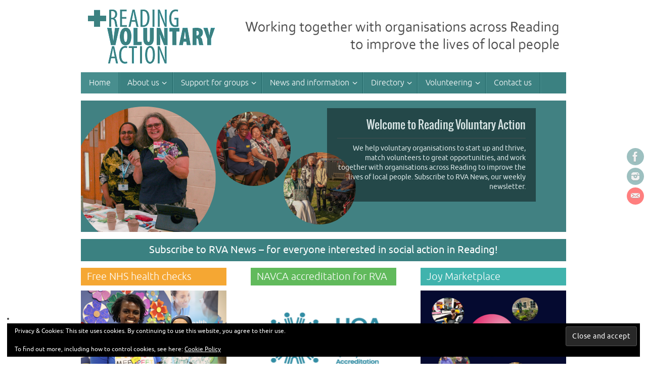

--- FILE ---
content_type: text/html; charset=UTF-8
request_url: https://rva.org.uk/
body_size: 15229
content:
<!DOCTYPE html>
<html lang="en-GB">
<head>
<meta name="viewport" content="width=device-width, user-scalable=no, initial-scale=1.0, minimum-scale=1.0, maximum-scale=1.0">
<meta http-equiv="Content-Type" content="text/html; charset=UTF-8" />
<link rel="profile" href="http://gmpg.org/xfn/11" />
<link rel="pingback" href="https://rva.org.uk/xmlrpc.php" />
<title>Reading Voluntary Action</title>
<meta name='robots' content='max-image-preview:large' />
<link rel='dns-prefetch' href='//stats.wp.com' />
<link rel='dns-prefetch' href='//v0.wordpress.com' />
<link rel="alternate" type="application/rss+xml" title="Reading Voluntary Action &raquo; Feed" href="https://rva.org.uk/feed/" />
<link rel="alternate" type="application/rss+xml" title="Reading Voluntary Action &raquo; Comments Feed" href="https://rva.org.uk/comments/feed/" />
<style id='wp-img-auto-sizes-contain-inline-css' type='text/css'>
img:is([sizes=auto i],[sizes^="auto," i]){contain-intrinsic-size:3000px 1500px}
/*# sourceURL=wp-img-auto-sizes-contain-inline-css */
</style>

<link rel='stylesheet' id='wp-block-library-css' href='https://rva.org.uk/wp-includes/css/dist/block-library/style.min.css?ver=6.9' type='text/css' media='all' />
<style id='global-styles-inline-css' type='text/css'>
:root{--wp--preset--aspect-ratio--square: 1;--wp--preset--aspect-ratio--4-3: 4/3;--wp--preset--aspect-ratio--3-4: 3/4;--wp--preset--aspect-ratio--3-2: 3/2;--wp--preset--aspect-ratio--2-3: 2/3;--wp--preset--aspect-ratio--16-9: 16/9;--wp--preset--aspect-ratio--9-16: 9/16;--wp--preset--color--black: #000000;--wp--preset--color--cyan-bluish-gray: #abb8c3;--wp--preset--color--white: #ffffff;--wp--preset--color--pale-pink: #f78da7;--wp--preset--color--vivid-red: #cf2e2e;--wp--preset--color--luminous-vivid-orange: #ff6900;--wp--preset--color--luminous-vivid-amber: #fcb900;--wp--preset--color--light-green-cyan: #7bdcb5;--wp--preset--color--vivid-green-cyan: #00d084;--wp--preset--color--pale-cyan-blue: #8ed1fc;--wp--preset--color--vivid-cyan-blue: #0693e3;--wp--preset--color--vivid-purple: #9b51e0;--wp--preset--gradient--vivid-cyan-blue-to-vivid-purple: linear-gradient(135deg,rgb(6,147,227) 0%,rgb(155,81,224) 100%);--wp--preset--gradient--light-green-cyan-to-vivid-green-cyan: linear-gradient(135deg,rgb(122,220,180) 0%,rgb(0,208,130) 100%);--wp--preset--gradient--luminous-vivid-amber-to-luminous-vivid-orange: linear-gradient(135deg,rgb(252,185,0) 0%,rgb(255,105,0) 100%);--wp--preset--gradient--luminous-vivid-orange-to-vivid-red: linear-gradient(135deg,rgb(255,105,0) 0%,rgb(207,46,46) 100%);--wp--preset--gradient--very-light-gray-to-cyan-bluish-gray: linear-gradient(135deg,rgb(238,238,238) 0%,rgb(169,184,195) 100%);--wp--preset--gradient--cool-to-warm-spectrum: linear-gradient(135deg,rgb(74,234,220) 0%,rgb(151,120,209) 20%,rgb(207,42,186) 40%,rgb(238,44,130) 60%,rgb(251,105,98) 80%,rgb(254,248,76) 100%);--wp--preset--gradient--blush-light-purple: linear-gradient(135deg,rgb(255,206,236) 0%,rgb(152,150,240) 100%);--wp--preset--gradient--blush-bordeaux: linear-gradient(135deg,rgb(254,205,165) 0%,rgb(254,45,45) 50%,rgb(107,0,62) 100%);--wp--preset--gradient--luminous-dusk: linear-gradient(135deg,rgb(255,203,112) 0%,rgb(199,81,192) 50%,rgb(65,88,208) 100%);--wp--preset--gradient--pale-ocean: linear-gradient(135deg,rgb(255,245,203) 0%,rgb(182,227,212) 50%,rgb(51,167,181) 100%);--wp--preset--gradient--electric-grass: linear-gradient(135deg,rgb(202,248,128) 0%,rgb(113,206,126) 100%);--wp--preset--gradient--midnight: linear-gradient(135deg,rgb(2,3,129) 0%,rgb(40,116,252) 100%);--wp--preset--font-size--small: 13px;--wp--preset--font-size--medium: 20px;--wp--preset--font-size--large: 36px;--wp--preset--font-size--x-large: 42px;--wp--preset--spacing--20: 0.44rem;--wp--preset--spacing--30: 0.67rem;--wp--preset--spacing--40: 1rem;--wp--preset--spacing--50: 1.5rem;--wp--preset--spacing--60: 2.25rem;--wp--preset--spacing--70: 3.38rem;--wp--preset--spacing--80: 5.06rem;--wp--preset--shadow--natural: 6px 6px 9px rgba(0, 0, 0, 0.2);--wp--preset--shadow--deep: 12px 12px 50px rgba(0, 0, 0, 0.4);--wp--preset--shadow--sharp: 6px 6px 0px rgba(0, 0, 0, 0.2);--wp--preset--shadow--outlined: 6px 6px 0px -3px rgb(255, 255, 255), 6px 6px rgb(0, 0, 0);--wp--preset--shadow--crisp: 6px 6px 0px rgb(0, 0, 0);}:where(.is-layout-flex){gap: 0.5em;}:where(.is-layout-grid){gap: 0.5em;}body .is-layout-flex{display: flex;}.is-layout-flex{flex-wrap: wrap;align-items: center;}.is-layout-flex > :is(*, div){margin: 0;}body .is-layout-grid{display: grid;}.is-layout-grid > :is(*, div){margin: 0;}:where(.wp-block-columns.is-layout-flex){gap: 2em;}:where(.wp-block-columns.is-layout-grid){gap: 2em;}:where(.wp-block-post-template.is-layout-flex){gap: 1.25em;}:where(.wp-block-post-template.is-layout-grid){gap: 1.25em;}.has-black-color{color: var(--wp--preset--color--black) !important;}.has-cyan-bluish-gray-color{color: var(--wp--preset--color--cyan-bluish-gray) !important;}.has-white-color{color: var(--wp--preset--color--white) !important;}.has-pale-pink-color{color: var(--wp--preset--color--pale-pink) !important;}.has-vivid-red-color{color: var(--wp--preset--color--vivid-red) !important;}.has-luminous-vivid-orange-color{color: var(--wp--preset--color--luminous-vivid-orange) !important;}.has-luminous-vivid-amber-color{color: var(--wp--preset--color--luminous-vivid-amber) !important;}.has-light-green-cyan-color{color: var(--wp--preset--color--light-green-cyan) !important;}.has-vivid-green-cyan-color{color: var(--wp--preset--color--vivid-green-cyan) !important;}.has-pale-cyan-blue-color{color: var(--wp--preset--color--pale-cyan-blue) !important;}.has-vivid-cyan-blue-color{color: var(--wp--preset--color--vivid-cyan-blue) !important;}.has-vivid-purple-color{color: var(--wp--preset--color--vivid-purple) !important;}.has-black-background-color{background-color: var(--wp--preset--color--black) !important;}.has-cyan-bluish-gray-background-color{background-color: var(--wp--preset--color--cyan-bluish-gray) !important;}.has-white-background-color{background-color: var(--wp--preset--color--white) !important;}.has-pale-pink-background-color{background-color: var(--wp--preset--color--pale-pink) !important;}.has-vivid-red-background-color{background-color: var(--wp--preset--color--vivid-red) !important;}.has-luminous-vivid-orange-background-color{background-color: var(--wp--preset--color--luminous-vivid-orange) !important;}.has-luminous-vivid-amber-background-color{background-color: var(--wp--preset--color--luminous-vivid-amber) !important;}.has-light-green-cyan-background-color{background-color: var(--wp--preset--color--light-green-cyan) !important;}.has-vivid-green-cyan-background-color{background-color: var(--wp--preset--color--vivid-green-cyan) !important;}.has-pale-cyan-blue-background-color{background-color: var(--wp--preset--color--pale-cyan-blue) !important;}.has-vivid-cyan-blue-background-color{background-color: var(--wp--preset--color--vivid-cyan-blue) !important;}.has-vivid-purple-background-color{background-color: var(--wp--preset--color--vivid-purple) !important;}.has-black-border-color{border-color: var(--wp--preset--color--black) !important;}.has-cyan-bluish-gray-border-color{border-color: var(--wp--preset--color--cyan-bluish-gray) !important;}.has-white-border-color{border-color: var(--wp--preset--color--white) !important;}.has-pale-pink-border-color{border-color: var(--wp--preset--color--pale-pink) !important;}.has-vivid-red-border-color{border-color: var(--wp--preset--color--vivid-red) !important;}.has-luminous-vivid-orange-border-color{border-color: var(--wp--preset--color--luminous-vivid-orange) !important;}.has-luminous-vivid-amber-border-color{border-color: var(--wp--preset--color--luminous-vivid-amber) !important;}.has-light-green-cyan-border-color{border-color: var(--wp--preset--color--light-green-cyan) !important;}.has-vivid-green-cyan-border-color{border-color: var(--wp--preset--color--vivid-green-cyan) !important;}.has-pale-cyan-blue-border-color{border-color: var(--wp--preset--color--pale-cyan-blue) !important;}.has-vivid-cyan-blue-border-color{border-color: var(--wp--preset--color--vivid-cyan-blue) !important;}.has-vivid-purple-border-color{border-color: var(--wp--preset--color--vivid-purple) !important;}.has-vivid-cyan-blue-to-vivid-purple-gradient-background{background: var(--wp--preset--gradient--vivid-cyan-blue-to-vivid-purple) !important;}.has-light-green-cyan-to-vivid-green-cyan-gradient-background{background: var(--wp--preset--gradient--light-green-cyan-to-vivid-green-cyan) !important;}.has-luminous-vivid-amber-to-luminous-vivid-orange-gradient-background{background: var(--wp--preset--gradient--luminous-vivid-amber-to-luminous-vivid-orange) !important;}.has-luminous-vivid-orange-to-vivid-red-gradient-background{background: var(--wp--preset--gradient--luminous-vivid-orange-to-vivid-red) !important;}.has-very-light-gray-to-cyan-bluish-gray-gradient-background{background: var(--wp--preset--gradient--very-light-gray-to-cyan-bluish-gray) !important;}.has-cool-to-warm-spectrum-gradient-background{background: var(--wp--preset--gradient--cool-to-warm-spectrum) !important;}.has-blush-light-purple-gradient-background{background: var(--wp--preset--gradient--blush-light-purple) !important;}.has-blush-bordeaux-gradient-background{background: var(--wp--preset--gradient--blush-bordeaux) !important;}.has-luminous-dusk-gradient-background{background: var(--wp--preset--gradient--luminous-dusk) !important;}.has-pale-ocean-gradient-background{background: var(--wp--preset--gradient--pale-ocean) !important;}.has-electric-grass-gradient-background{background: var(--wp--preset--gradient--electric-grass) !important;}.has-midnight-gradient-background{background: var(--wp--preset--gradient--midnight) !important;}.has-small-font-size{font-size: var(--wp--preset--font-size--small) !important;}.has-medium-font-size{font-size: var(--wp--preset--font-size--medium) !important;}.has-large-font-size{font-size: var(--wp--preset--font-size--large) !important;}.has-x-large-font-size{font-size: var(--wp--preset--font-size--x-large) !important;}
/*# sourceURL=global-styles-inline-css */
</style>

<style id='classic-theme-styles-inline-css' type='text/css'>
/*! This file is auto-generated */
.wp-block-button__link{color:#fff;background-color:#32373c;border-radius:9999px;box-shadow:none;text-decoration:none;padding:calc(.667em + 2px) calc(1.333em + 2px);font-size:1.125em}.wp-block-file__button{background:#32373c;color:#fff;text-decoration:none}
/*# sourceURL=/wp-includes/css/classic-themes.min.css */
</style>
<link rel='stylesheet' id='tempera-fonts-css' href='https://rva.org.uk/wp-content/themes/tempera/fonts/fontfaces.css?ver=1.8.3' type='text/css' media='all' />
<link rel='stylesheet' id='tempera-style-css' href='https://rva.org.uk/wp-content/themes/tempera-child/style.css?ver=1.8.3' type='text/css' media='all' />
<style id='tempera-style-inline-css' type='text/css'>
#header, #main, #topbar-inner { max-width: 960px; } #container.one-column { } #container.two-columns-right #secondary { width:300px; float:right; } #container.two-columns-right #content { width:calc(100% - 330px); float:left; } #container.two-columns-left #primary { width:300px; float:left; } #container.two-columns-left #content { width:calc(100% - 330px); float:right; } #container.three-columns-right .sidey { width:150px; float:left; } #container.three-columns-right #primary { margin-left:15px; margin-right:15px; } #container.three-columns-right #content { width: calc(100% - 330px); float:left;} #container.three-columns-left .sidey { width:150px; float:left; } #container.three-columns-left #secondary {margin-left:15px; margin-right:15px; } #container.three-columns-left #content { width: calc(100% - 330px); float:right; } #container.three-columns-sided .sidey { width:150px; float:left; } #container.three-columns-sided #secondary { float:right; } #container.three-columns-sided #content { width: calc(100% - 360px); float:right; margin: 0 180px 0 -960px; } body { font-family: Ubuntu; } #content h1.entry-title a, #content h2.entry-title a, #content h1.entry-title , #content h2.entry-title { font-family: "Ubuntu Light"; } .widget-title, .widget-title a { font-family: "Ubuntu Light"; } .entry-content h1, .entry-content h2, .entry-content h3, .entry-content h4, .entry-content h5, .entry-content h6, #comments #reply-title, .nivo-caption h2, #front-text1 h2, #front-text2 h2, .column-header-image, .column-header-noimage { font-family: "Ubuntu Light"; } #site-title span a { font-family: Ubuntu; } #access ul li a, #access ul li a span { font-family: "Ubuntu Light"; } body { color: #444444; background-color: #ffffff } a { color: #3B8181; } a:hover,.entry-meta span a:hover, .comments-link a:hover { color: #D6341D; } #header { background-color: #ffffff; } #site-title span a { color:#3B8181; } #site-description { color:#999999; } .socials a { background-color: #3B8181; } .socials .socials-hover { background-color: #3B8181; } /* Main menu top level */ #access a, #nav-toggle span, li.menu-main-search .searchform input[type="search"] { color: #ffffff; } li.menu-main-search .searchform input[type="search"] { background-color: #539999; border-left-color: #1d6363; } #access, #nav-toggle {background-color: #3B8181; } #access > .menu > ul > li > a > span { border-color: #1d6363; -webkit-box-shadow: 1px 0 0 #539999; box-shadow: 1px 0 0 #539999; } /*.rtl #access > .menu > ul > li > a > span { -webkit-box-shadow: -1px 0 0 #539999; box-shadow: -1px 0 0 #539999; } */ #access a:hover {background-color: #488e8e; } #access ul li.current_page_item > a, #access ul li.current-menu-item > a, #access ul li.current_page_ancestor > a, #access ul li.current-menu-ancestor > a { background-color: #488e8e; } /* Main menu Submenus */ #access > .menu > ul > li > ul:before {border-bottom-color:#2D2D2D;} #access ul ul ul li:first-child:before { border-right-color:#2D2D2D;} #access ul ul li { background-color:#2D2D2D; border-top-color:#3b3b3b; border-bottom-color:#222222} #access ul ul li a{color:#BBBBBB} #access ul ul li a:hover{background:#3b3b3b} #access ul ul li.current_page_item > a, #access ul ul li.current-menu-item > a, #access ul ul li.current_page_ancestor > a, #access ul ul li.current-menu-ancestor > a { background-color:#3b3b3b; } #topbar { background-color: #000000;border-bottom-color:#282828; box-shadow:3px 0 3px #000000; } .topmenu ul li a, .topmenu .searchsubmit { color: #CCCCCC; } .topmenu ul li a:hover, .topmenu .searchform input[type="search"] { color: #EEEEEE; border-bottom-color: rgba( 59,129,129, 0.5); } #main { background-color: #FFFFFF; } #author-info, #entry-author-info, #content .page-title { border-color: #3B8181; background: #F7F7F7; } #entry-author-info #author-avatar, #author-info #author-avatar { border-color: #EEEEEE; } .sidey .widget-container { color: #333333; background-color: #f0f8f8; } .sidey .widget-title { color: #666666; background-color: #f0f8f8;border-color:#c8d0d0;} .sidey .widget-container a {color:#3B8181;} .sidey .widget-container a:hover {color:#D6341D;} .entry-content h1, .entry-content h2, .entry-content h3, .entry-content h4, .entry-content h5, .entry-content h6 { color: #444444; } .sticky .entry-header {border-color:#3B8181 } .entry-title, .entry-title a { color: #444444; } .entry-title a:hover { color: #000000; } #content span.entry-format { color: #ffffff; background-color: #3B8181; } #footer { color: #AAAAAA; background-color: #ffffff; } #footer2 { color: #AAAAAA; background-color: #ffffff; } #footer a { color: #3B8181; } #footer a:hover { color: #D6341D; } #footer2 a, .footermenu ul li:after { color: #3B8181; } #footer2 a:hover { color: #D6341D; } #footer .widget-container { color: #333333; ; } #footer .widget-title { color: #666666; ;} a.continue-reading-link, #cryout_ajax_more_trigger { color:#ffffff; background:#3B8181; border-bottom-color:#3B8181; } a.continue-reading-link:hover { border-bottom-color:#FAC05B; } a.continue-reading-link i.crycon-right-dir {color:#3B8181} a.continue-reading-link:hover i.crycon-right-dir {color:#FAC05B} .page-link a, .page-link > span > em {border-color:#CCCCCC} .columnmore a {background:#3B8181;color:#F7F7F7} .columnmore a:hover {background:#FAC05B;} .button, #respond .form-submit input#submit, input[type="submit"], input[type="reset"] { background-color: #3B8181; } .button:hover, #respond .form-submit input#submit:hover { background-color: #FAC05B; } .entry-content tr th, .entry-content thead th { color: #444444; } .entry-content table, .entry-content fieldset, .entry-content tr td, .entry-content tr th, .entry-content thead th { border-color: #CCCCCC; } .entry-content tr.even td { background-color: #F7F7F7 !important; } hr { border-color: #CCCCCC; } input[type="text"], input[type="password"], input[type="email"], textarea, select, input[type="color"],input[type="date"],input[type="datetime"],input[type="datetime-local"],input[type="month"],input[type="number"],input[type="range"], input[type="search"],input[type="tel"],input[type="time"],input[type="url"],input[type="week"] { background-color: #F7F7F7; border-color: #CCCCCC #EEEEEE #EEEEEE #CCCCCC; color: #444444; } input[type="submit"], input[type="reset"] { color: #FFFFFF; background-color: #3B8181; } input[type="text"]:hover, input[type="password"]:hover, input[type="email"]:hover, textarea:hover, input[type="color"]:hover, input[type="date"]:hover, input[type="datetime"]:hover, input[type="datetime-local"]:hover, input[type="month"]:hover, input[type="number"]:hover, input[type="range"]:hover, input[type="search"]:hover, input[type="tel"]:hover, input[type="time"]:hover, input[type="url"]:hover, input[type="week"]:hover { background-color: rgba(247,247,247,0.4); } .entry-content pre { border-color: #CCCCCC; border-bottom-color:#3B8181;} .entry-content code { background-color:#F7F7F7;} .entry-content blockquote { border-color: #EEEEEE; } abbr, acronym { border-color: #444444; } .comment-meta a { color: #444444; } #respond .form-allowed-tags { color: #999999; } .entry-meta .crycon-metas:before {color:#CCCCCC;} .entry-meta span a, .comments-link a, .entry-meta {color:#666666;} .entry-meta span a:hover, .comments-link a:hover {} .nav-next a:hover {} .nav-previous a:hover { } .pagination { border-color:#ededed;} .pagination span, .pagination a { background:#F7F7F7; border-left-color:#dddddd; border-right-color:#ffffff; } .pagination a:hover { background: #ffffff; } #searchform input[type="text"] {color:#999999;} .caption-accented .wp-caption { background-color:rgba(59,129,129,0.8); color:#FFFFFF} .tempera-image-one .entry-content img[class*='align'], .tempera-image-one .entry-summary img[class*='align'], .tempera-image-two .entry-content img[class*='align'], .tempera-image-two .entry-summary img[class*='align'], .tempera-image-one .entry-content [class*='wp-block'][class*='align'] img, .tempera-image-one .entry-summary [class*='wp-block'][class*='align'] img, .tempera-image-two .entry-content [class*='wp-block'][class*='align'] img, .tempera-image-two .entry-summary [class*='wp-block'][class*='align'] img { border-color:#3B8181;} html { font-size:14px; line-height:1.4; } .entry-content, .entry-summary, #frontpage blockquote { text-align:inherit; } .entry-content, .entry-summary, .widget-area { ; } #bg_image {display:block;margin:0 auto;} #content h1.entry-title, #content h2.entry-title { font-size:28px ;} .widget-title, .widget-title a { font-size:18px ;} h1 { font-size: 2.526em; } h2 { font-size: 2.202em; } h3 { font-size: 1.878em; } h4 { font-size: 1.554em; } h5 { font-size: 1.23em; } h6 { font-size: 0.906em; } #site-title { font-size:38px ;} #access ul li a, li.menu-main-search .searchform input[type="search"] { font-size:16px ;} #content ul li { background-image: none; padding-left: 0; } .nocomments, .nocomments2 {display:none;} #header-container > div { margin:0px 0 0 0px;} .entry-content p, .entry-content ul, .entry-content ol, .entry-content dd, .entry-content pre, .entry-content hr, .entry-summary p, .commentlist p { margin-bottom: 1.0em; } header.entry-header > .entry-meta { display: none; } #toTop {background:#FFFFFF;margin-left:1110px;} #toTop:hover .crycon-back2top:before {color:#FAC05B;} @media (max-width: 1005px) { #footer2 #toTop { position: relative; margin-left: auto !important; margin-right: auto !important; bottom: 0; display: block; width: 45px; border-radius: 4px 4px 0 0; opacity: 1; } } #main {margin-top:20px; } #forbottom {margin-left: 30px; margin-right: 30px;} #header-widget-area { width: 33%; } #branding { height:177px; } @media (max-width: 1920px) {#branding, #bg_image { display: block; height:auto; max-width:100%; min-height:inherit !important; display: block; } } 
 .slider-wrapper { max-width: 960px ; max-height: 260px ; } .slider-shadow { /* width: 960px ; */ } #slider{ max-width: 960px ; max-height: 260px ; } .theme-default .nivo-controlNav {top:-40px;} #front-text1 h2, #front-text2 h2 { color: #3B8181; } #front-columns > div, #front-columns > li { width: 30%; } #front-columns > div.column3, #front-columns > li:nth-child(n+3) { margin-right: 0; } .rtl #front-columns > div.column3, .rtl #front-columns > li:nth-child(n+3) { margin-left: 0; } .column-image { max-width:261px;margin:0 auto;} .column-image img { max-width:261px; max-height:201px;} .nivo-caption { background-color: rgba(0,0,0,0.7); } .nivo-caption, .nivo-caption a { color: #ffffff; } .theme-default .nivo-controlNav, .theme-default .nivo-directionNav a { background-color:#ffffff; } .slider-bullets .nivo-controlNav a { background-color: #e7e7e7; } .slider-bullets .nivo-controlNav a:hover { background-color: #d3d3d3; } .slider-bullets .nivo-controlNav a.active {background-color: #3B8181; } .slider-numbers .nivo-controlNav a { color:#ffffff;background-color:#000000;} .slider-numbers .nivo-controlNav a:hover { color: #3B8181; } .slider-numbers .nivo-controlNav a.active { color:#3B8181;} 
/* Tempera Custom CSS */
/*# sourceURL=tempera-style-inline-css */
</style>
<link rel='stylesheet' id='tempera-mobile-css' href='https://rva.org.uk/wp-content/themes/tempera/styles/style-mobile.css?ver=1.8.3' type='text/css' media='all' />
<link rel='stylesheet' id='simcal-qtip-css' href='https://rva.org.uk/wp-content/plugins/google-calendar-events/assets/generated/vendor/jquery.qtip.min.css?ver=3.6.1' type='text/css' media='all' />
<link rel='stylesheet' id='simcal-default-calendar-grid-css' href='https://rva.org.uk/wp-content/plugins/google-calendar-events/assets/generated/default-calendar-grid.min.css?ver=3.6.1' type='text/css' media='all' />
<link rel='stylesheet' id='simcal-default-calendar-list-css' href='https://rva.org.uk/wp-content/plugins/google-calendar-events/assets/generated/default-calendar-list.min.css?ver=3.6.1' type='text/css' media='all' />
<script type="text/javascript" src="https://rva.org.uk/wp-includes/js/jquery/jquery.min.js?ver=3.7.1" id="jquery-core-js"></script>
<script type="text/javascript" src="https://rva.org.uk/wp-includes/js/jquery/jquery-migrate.min.js?ver=3.4.1" id="jquery-migrate-js"></script>
<link rel="https://api.w.org/" href="https://rva.org.uk/wp-json/" /><link rel="EditURI" type="application/rsd+xml" title="RSD" href="https://rva.org.uk/xmlrpc.php?rsd" />
<meta name="generator" content="WordPress 6.9" />

		<!-- GA Google Analytics @ https://m0n.co/ga -->
		<script async src="https://www.googletagmanager.com/gtag/js?id=G-7VXLXH36GB"></script>
		<script>
			window.dataLayer = window.dataLayer || [];
			function gtag(){dataLayer.push(arguments);}
			gtag('js', new Date());
			gtag('config', 'G-7VXLXH36GB');
		</script>

		<style>img#wpstats{display:none}</style>
		
<!-- Jetpack Open Graph Tags -->
<meta property="og:type" content="website" />
<meta property="og:title" content="Reading Voluntary Action" />
<meta property="og:url" content="https://rva.org.uk/" />
<meta property="og:site_name" content="Reading Voluntary Action" />
<meta property="og:image" content="https://rva.org.uk/wp-content/uploads/2022/03/cropped-rva_favicon4.png" />
<meta property="og:image:width" content="512" />
<meta property="og:image:height" content="512" />
<meta property="og:image:alt" content="" />
<meta property="og:locale" content="en_GB" />
<meta name="twitter:site" content="@rva_news" />

<!-- End Jetpack Open Graph Tags -->
<link rel="icon" href="https://rva.org.uk/wp-content/uploads/2022/03/cropped-rva_favicon4-32x32.png" sizes="32x32" />
<link rel="icon" href="https://rva.org.uk/wp-content/uploads/2022/03/cropped-rva_favicon4-192x192.png" sizes="192x192" />
<link rel="apple-touch-icon" href="https://rva.org.uk/wp-content/uploads/2022/03/cropped-rva_favicon4-180x180.png" />
<meta name="msapplication-TileImage" content="https://rva.org.uk/wp-content/uploads/2022/03/cropped-rva_favicon4-270x270.png" />
	<!--[if lt IE 9]>
	<script>
	document.createElement('header');
	document.createElement('nav');
	document.createElement('section');
	document.createElement('article');
	document.createElement('aside');
	document.createElement('footer');
	</script>
	<![endif]-->
			<style type="text/css" id="wp-custom-css">
			/*
Welcome to Custom CSS!

CSS (Cascading Style Sheets) is a kind of code that tells the browser how
to render a web page. You may delete these comments and get started with
your customizations.

By default, your stylesheet will be loaded after the theme stylesheets,
which means that your rules can take precedence and override the theme CSS
rules. Just write here what you want to change, you don't need to copy all
your theme's stylesheet content.
*/
/* ***************THIS SECTION RESERVED FOR ANNETTE TO PUT IN ANY CSS SHE REQUIRES*************** */
/* (NB, used only for displaying single posts of the various types with their custom fields) */
/* Annette has moved her css for single.php into it for the moment so as not to interfere with David's*/
/* ***************END OF ANNETTE'S CSS SECTION*************** */
/* ***************THIS SECTION RESERVED FOR DAVID TO PUT IN ANY CSS HE REQUIRES*************** */
/*  */
/* Centre the header image */
#branding {
	margin-top: 10px;
	margin-bottom: 10px;
}

#access {
	width: 100%;
	line-height: 1;
}

/* General formatting */

#main {
	margin-top: 14px;
}

img {
	height: auto;
	max-width: 100%;
}

#pp-afterslider, #front-columns, .home #forbottom {
    margin: 0;
    padding: 0;
}

#front-text3 {
	 color:white;
   background: red;
	 text-align:center;
	 margin-bottom: 0.9em;
}

#forbottom {
    padding-top: 0;
	  padding-bottom: 0;
}
/* Adjust z-index to stop maps obscuring menus */
.entry-content {
	position:relative;
	z-index:2
}

.entry-content ul li, .entry-content ol li {
	padding: 0;
}

.mobile-only {
	display: none;
}

#content .entry-title, h1 {
	 font-family: 'Ubuntu Light';
   font-size: 28px;
	 font-weight: normal;
}

h2 {
	 font-family: 'Ubuntu Light';
   font-size: 24px;
	 font-weight: normal;
}

#entry-author-info h2 {
   font-weight: normal;
   margin-bottom: 10px;
}

h6 {
	font-size: 16px;
}

#content, #content input, #content textarea {
	line-height: 1.4em;
}

/* Remove underlining from widgets */
.entry-content a, .widget-container.widget_text a {
	text-decoration:none !important;
}

/* Front page slider */
.slider-wrapper {
	margin: 0 auto 14px;
}

.nivo-caption {
	background-color: rgba(0,0,0,0.55);
}

div.nivo-caption h2 {
	font-family: Oswald;
}

#pp-afterslider {
	margin: 0;
}

/* Main sidebars */
#main .widget-area {
	background-color: #f0f8f8;
	padding: 6px;
	margin-right: 2px;
}

.widget-title {
	border-radius: 0;
}

.sidey .widget-title {
	text-align: left;
	margin-left: 0;
	padding-left: 0;
}

.small_sidebar_image {
	text-align: center;
	width: 100%;
	max-width: 300px;
}

/* Emphasise mailing list icon colour */
a.socialicons.social-Contact{
	background-color: red; 
	color: red;
}
.socials .socials-hover {
	display: none;
}

#searchform input {
	border-radius: 0 !important;
}

/* Front page banner text */
#front-text3 {
	 color:white;
   background: #3b8181;
	 padding: 8px 0;
	 text-align:center;
	 margin-bottom: 0.9em;
}

/* Styling for Cryout columns on front page */
#front-columns > div {
	margin-bottom: 14px;
}

.column-header-image {
	padding: 3px;
	padding-left: 12px;
	color: #ffffff;
	background-color: black;
}

div.column-image {
	width: 100% !important;
}

.column-header-image a:focus, .column-header-image a:active, .column-header-image a:inactive, .column-header-image a:visited {
	color: #ffffff;
}

.column-image, .column-image img {
	max-width: none !important;
}

.column-header-image a:hover {
	color: #ff0000;
}

.column1 .column-header-image {
	background-color: #F5A733;
}

.column2 .column-header-image {
	background-color: #61BA5C;
}

.column3 .column-header-image {
	background-color: #40B3AD;
}
/*
#front-columns > div {
	margin-bottom: 0;
}
*/
#front-text4 blockquote {
	padding: 0;
	margin-bottom: 4px;
}

/* Gallery styling */
.gallery-item {
	max-width: 280px;
}

.gallery-caption {
	opacity: 1;
	background-color: rgba(50,100,120,0.57);
	text-align: center;
	font-size: 20px;
	margin-bottom: 0 !important;
}

.gallery
{
display: flex;
flex-flow: wrap;
align-items: center;
}

#gallery-8 .gallery-item {
	width:32.8% !important;
}

#gallery-8 img, #gallery-2 img {
	border:none !important;
}

/* Google calendar (Simple Calendar) */
.simcal-default-calendar .simcal-current h3 {
	font-size: 1.6em;
}

/* Org display pages */
div.rva_record {
	padding-top: 0;
	padding-bottom: 0;
	margin-top: 5px;
	margin-bottom: 0;
}

div.rva_record_label, div.rva_record_value {
/* taken out by Annette Saturday late because doesnt understand it	display: table; */
	padding: 0;
	margin: 0;
}

.organisation div.rva_record_label, div.rva_record_value {
/* put back for organisations by Annette Sunday morning because of David's email */
	display: table;
	padding: 0;
	margin: 0;
}

div.tab {
	padding: 0;
	margin: 0;
}

div.rva_map, .rva_map div.rva_record_value {
	height: 310px;
	margin-bottom: 0;
}

.rva_excerpt p > a {
	color: #444;
}

a.continue-reading-link, a.continue-reading-link:after, div.excerpt p > a.continue-reading-link, div.excerpt p > a.continue-reading-link:after {
	display: none !important;
}

.rva_line1 div.rva_record_label, .rva_line2 div.rva_record_label, .rva_line2 div.rva_record_label, .rva_line3 div.rva_record_label, .rva_town div.rva_record_label, .rva_county div.rva_record_label, .rva_postcode div.rva_record_label {
	color: #ffffff;
	margin-bottom: 0;
	display: table;
}

.rva_line1 div.rva_record_value, .rva_line2 div.rva_record_value, .rva_line2 div.rva_record_value, .rva_line3 div.rva_record_value, .rva_town div.rva_record_value, .rva_county div.rva_record_value, .rva_postcode div.rva_record_value {
	margin-bottom: 0;
}

.rva_line1 div.rva_record_value {
	margin-top: 14px;
}

div.rva_title {
	margin-bottom: 4px;
}

div.rva_fieldgroup.location.location {
	margin-bottom: 40px;
}

/* Archive pages */
header.page-header, footer.entry-meta {
	display: none;
}

.archive #content img.alignleft {
	display: none;
}

.archive .entry-title, .archive .entry-title a {
	font-size: 22px;
}

.archive .entry-content, .archive .entry-summary {
	padding-top: 0;
}

/* Volop pages */
body.page-id-18587, body.page-id-18617, body.page-id-18637, body.page-id-18647, body.page-id-18761 {
}

body.page-id-18587 #forbottom, body.page-id-18637 #forbottom, body.page-id-18647 #forbottom, body.page-id-18761 #forbottom {
	padding-top: 20px;
}

body.page-id-18617 #forbottom {
	padding-top: 4px;
}

.post-18617 h1.entry-title, .post-18617 nav #access {
	display: none;
}

/* Reinstated menu on volunteering page - DN
.page-id-18617 #access {
	display: none;
}
*/
.volunteering-left {
	float: left;
	vertical-align: top;
	margin-top: 0;
	margin-bottom: 12px;
}

.volunteering_page_search_button {
	background-color: #98CC42;
	padding: 8px;
	margin-top: 8px;
	margin-bottom: 8px;
	text-align: center;
}

.volunteering_page_search_button a:link, .volunteering_page_search_button a:active, .volunteering_page_search_button a:visited, .volunteering_page_search_button a:hover {
	font-family: Oswald;
	font-size: 24px;
	color: #333333;
}

.volunteering_page_home_button {
	background-color: #78306B;
	padding: 8px;
	margin-top: 0;
	margin-bottom: 8px;
	text-align: center;
}

.volunteering_page_home_button a:link, .volunteering_page_home_button  a:active, .volunteering_page_home_button a:visited, .volunteering_page_home_button  a:hover {
	font-family: Ubuntu;
	font-size: 16px;
	color: #ffffff;
}

.volunteering_page_home_button a:hover {
	color: #cccccc;
}

.volunteering-left img {
	float: left;
	vertical-align: top;
	margin-right: 8px;
	margin-bottom: 6px;
}

#mydiv ul {
	margin-top: 10px;
}

.lcp_volunteering_customfield {
	text-decoration: none;
	margin-bottom: 10px;
}

.rva_foundvolops {
	font-size: 1.2em;
	color: #1693A5;
}

.rva_title, .rva_posttitle {
	color: #1693A5;
}

span.rva_eventtype {
	margin-right: 12px;
}

.volop div .rva_togglebutton.contact {
	background-color: #b4daea;
}

.volop_display_class2 {
	margin-bottom: 16px;
}

.rva_volop_go_button {
	text-align: center;
	padding: 10px;
	font-family: Ubuntu;
	font-size: 1.6em;
	color: #ffffff;
	background-color: #F5A733;
	border: none;
	border-radius: 0;
	box-shadow: none;
}

.rva_volop_button {
	width: 100%;
	text-align: center;
	padding: 8px;
	font-family: Ubuntu;
	font-size: 1.6em;
	color: #ffffff;
	background-color: #3B8181;
	border: 2px #ffffff;
	margin-bottom: 2px;
	border-radius: 0;
	box-shadow: none;
}

.rvacpt_volop div .rva_togglebutton.contact {
	color: white;
	background-color: #61BA5C;
	padding-top: 2px;
}

.rva_daysoftheweek span {
background-color: #61BA5C;	
}

div.volop-headline, div.volop-headline a {
	font-weight: bold;
}

div.rva_fieldgroup.volop_part_2.volop {
	margin-top: 60px;
}

div.rva_fieldgroup.volop_part_3.volop {
	margin-bottom: 30px;
}

.rvacpt_volop div .rva_togglebutton.contact {
	border-radius: 0;
}

span.rva_choice::after {
	content: "\2014";
}

.post-19138 a.entry-content ul li, .post-19138 a.entry-content ol li {
	margin-top: 50px;
}

div.news p, div.events p {
	margin-top: 10px;
}

/* List Category Posts styles */
.lcp_date {
	color: #111111;
}

span.lcp_author {
	margin-left: 14px;
	margin-right: 14px;
}

span.lcp_rva_customfield {
	margin-right: 18px;
}

span.lcp_rva_customfield.rva_voloptype, span.lcp_rva_customfield.rva_organisation {
	margin-right: 0;
}

span.lcp_rva_customfield.rva_voloptype::after {
	content: " for ";
}

span.lcp_rva_customfield.rva_postcode::before {
	content: " in ";
}

.osm_map_thumbnail {
	width: 900px;
}

.lcp_people_catlist li {
	margin-bottom: 50px;
}

/* Favorites page */
a.wpfp-link.remove-parent {
	color: #aaa;
}

/* Featured post thumbnails */
.lcp_thumbnail {
	overflow: hidden;
	float: left;
	margin-right: 14px !important;
}

/* People's thumbnails */
.lcp_small_thumbnail {
	overflow: hidden;
	float: left;
	margin-right: 14px !important;
	width: 100px;
	height: 100px;
}

.lcp_customfield {
	font-weight: normal;
	margin-right: 14px !important;
	margin-bottom: 12px;
}

p.lcp_excerpt {
	min-height: 80px;
}

p.lcp_person_excerpt {
	min-height: 100px;
}

.lcp_paginator li {
	border: none;
	text-align: center;
	background-color: #3B8181;
	color: #ffffff;
	min-width: 25px;
}

.lcp_paginator li a {
	color: #ffffff;
}

.footer_links {
	text-align: center;
}

span.footer_images {
	padding: 20px !important;
}

.rva_volop_search_text {
	width: 60%;
	float: right;
}

.rva_volop_search_form {
	width: 33%;
	background-color: #f0f8f8;
	padding: 10px;
	float: left;
}

div.rva_automatic_title, div.rva_automatic_title a, div.rva_excerpt, div.rva_excerpt a {
	color: #444;
}

div.rva_postdate {
	color: #777;
}

/*.acf-map img {
	max-width: none !important;
}
*/
.acf-map {
	width: 600px;
}

#forbottom {
	margin-bottom: 0;
	padding-bottom: 0;
}

/* Site footer */
#footer, #footer2 {
	background-color: #b8d0d0 !important;
	color: #222222;
	margin-top: 0;
}

#main .widget-area {
	background-color: transparent;
}

#footer .widget-container, #main .widget-area {
	margin-top: 0;
	margin-bottom: 0;
	padding-top: 0;
	padding-bottom: 0;
}

#footer-widget-area {
	margin: 20px 0 0;
}

#site-copyright {
	font-style: normal;
}

img#wpstats {
	display: none;
}

/* Mobile tweaks */
@media screen and (max-width: 800px) {
	.mobile-only {
		display: block;
	}
	
	.presentation-page #pp-afterslider {
		margin-top: 20px;
	}
	
	a.h1 {
		font-size: 30px !important;
	}
	
	body.page-id-18761 h1.entry-title {
		display: none;
	}
	
	body, #content, #content p, #content ul, #content ol,#content code, #content pre, #content blockquote, .widget-area a:link, .widget-area a:visited {
		font-size: 14px !important;
	}
}

/* volunteering stories page */
.post-28239 h1.entry-title {
	display: none;
}

body.page-id-28239 {
	background-image: url(https://rva.org.uk/wp-content/themes/tempera-child/images/fzm-seamless.corkboard.texture-01-800x800.jpg)
}

.post-28239 {
	background-image: url(https://rva.org.uk/wp-content/themes/tempera-child/images/fzm-seamless.corkboard.texture-01-800x800.jpg)
}  

body.page-id-28239 #main {
	background-color: transparent		
}

body.page-id-28239 #main {
	margin-top: 0px;
}

body.page-id-28239 #branding {
	display: none
}

body.page-id-28239 #access {
	margin: 0px
}


/* ready-friends */
.post-28672 h1.entry-title {
	display: none;
}

/* ready-friends-news-and-events */
.post-27682 h1.entry-title {
	display: none;
}

/* Team Reading */
.post-29813 h1.entry-title {
	display:none;
}


/*Steve new volunteering homepage*/
.post-18617 h1.entry-title {
	display: none;
}
/*
body.page-id-18617 #branding {
	display: none;
	}
*/
body.page-id-18617 #main {
	margin-top: 0px;
	background-color: transparent
}
body.page-id-18617 #access {
	margin: 0px;
}
.image-container {
	display: inline-block;
	position: relative;
	max-width: 100%;
	height: auto;
	width: auto;
}

.allvolopsbutton {
	max-width: 100%;
	height: auto;
	width: auto;
	position: absolute;
	right: 10px;
	bottom: 60px;
	padding: 20px 30px;
	font-size: 24px;
	font-weight: bold;
	font-family: Ubuntu, sans-serif;
	text-align: center;
	cursor: pointer;
	outline: none;
	color: #fff;
	background-color: #006681;
	border: none;
	border-radius: 15px;
	box-shadow: 0 9px #999;
}

.allvolopsbutton:hover {
	background-color: #00788E;
}

.allvolopsbutton:active {
	background-color: #00788E;
	box-shadow: 0 5px #666;
	transform: translateY(4px);
}

.thisweeksvolopssbutton {
	display: block;
	width: 100%;
	position: static;
	padding: 20px 30px;
	font-size: 24px;
	font-weight: bold;
	font-family: Ubuntu, sans-serif;
	text-align: center;
	cursor: pointer;
	outline: none;
	color: #fff;
	background-color: #82368c;
	border: none;
	border-radius: 15px;
	box-shadow: 0 9px #999;
}

.thisweeksvolopssbutton:hover {
	background-color: #82368c;
}

.thisweeksvolopssbutton:active {
	background-color: #82368c;
	box-shadow: 0 5px #666;
	transform: translateY(4px);
}

#wellbeing_mobile {
	display: none;
}

#wellbeing_desktop {
	display: inline;
}

@media screen and (max-width: 1000px) {
  .acf-map, .osm_map_thumbnail {
	  width: 750px;
  }
}
	
@media screen and (max-width: 850px) {
  .acf-map, .osm_map_thumbnail {
	  width: 600px;
  }
}

@media screen and (max-width: 800px) {
	#wellbeing_desktop {
		display: none;
	}
	
	#wellbeing_mobile {
		display: inline;
  }
}

@media screen and (max-width: 650px) {
	.slider-wrapper, #slider {
    max-height: 300px;
  }
	.nivo-caption {
		width: 100% !important;
		margin-left: 0;
		margin-right: 0;
		padding: 8px;
		min-height: 130px !important;
		margin-bottom: 20px;
		background-color: #3B8181;
		color: #ffffff;
	}
	.acf-map, .osm_map_thumbnail {
	  width: 300px;
  }	
}

@media screen and (max-width: 480px) {
	body, #content, #content p, #content ul, #content ol,#content code, #content pre, #content blockquote, .widget-area a:link, .widget-area a:visited {
		font-size: 14px !important;
	}
	.presentation-page #pp-afterslider {
		margin-top: 0;
	}
	.acf-map {
	  width: 250px;
  }
}
/* Not enough space to show maps on tiny displays. To make pages mobile-friendly for Google  */
@media screen and (max-width: 350px) {
	.acf-map, .osm_map_thumbnail {
	  display: none;
  }
}

/* Printer tweaks */
/* Force volop contact details to appear in printed version */
@media print {
	div.contact.tab {
		display: block !important;
	}
}

/*Befriender Match*/

.post-33722 h1.entry-title {
	display: none;
}
body.page-id-33722 #branding {
	display: none;
	
}
body.page-id-33722 #main {
	margin-top: 0px;
	background-color: transparent
}
body.page-id-33722 #access {
	margin: 0px;
}
body.page-id-33722 {
	background-image: url(https://rva.org.uk/wp-content/themes/tempera-child/images/background.jpg);
}

/*stats page 34694*/

.post-34694 h1.entry-title {
	display: none;
}
body.page-id-34694 #branding {
	display: none;
}
body.page-id-34694 #main {
	margin-top: 0px;
	background-color: transparent
}
body.page-id-34694 #access {
	margin: 0px;
}
body.page-id-34694 {
	background-image: url(http://rgneighbours.elementfx.com/rva-test4/wp-content/uploads/2018/03/pexels-photo-625219aac.jpg);
}
/*awards page 35274*/

.post-35274 h1.entry-title {
	display: none;
}
body.page-id-35274 #branding {
	display: none;
}
body.page-id-35274 #main {
	margin-top: 0px;
	background-color: transparent
}
body.page-id-35274 #access {
	margin: 0px;
}
body.page-id-35274 {
	background-image: url(https://rva.org.uk/wp-content/uploads/2018/06/AwardsBG3Light.png);
	
}
#content .slideshow-window, .jetpack-slideshow {
    background-color: inherit;
    border: 0;
		border-radius: 0;
	
}
body.page-id-35274 #content img {
display: block;
margin: 0 auto;}

/*awards page 35274*/

.post-35274 h1.entry-title {
	display: none;
}
body.page-id-35274 #branding {
	display: none;
}
body.page-id-35274 #main {
	margin-top: 0px;
	background-color: transparent
}
body.page-id-35274 #access {
	margin: 0px;
}
body.page-id-35274 {
	background-image: url(https://rva.org.uk/wp-content/uploads/2018/06/AwardsBG3Light.png);
	
}	
/*awards page 38650*/

.post-38650 h1.entry-title {
	display: none;
}
body.page-id-38650 #branding {
	display: none;
}
body.page-id-38650 #main {
	margin-top: 0px;
	background-color: transparent
}
body.page-id-38650 #access {
	margin: 0px;
}
body.page-id-38650 {
	background-image: url(https://rva.org.uk/wp-content/uploads/2019/06/AwardsBG2019.png);
}	

body.mce-content-body * {
	font-family: Ubuntu !important;
}
/*Volunteer Page 54607*/

.post-54607 h1.entry-title {
	display: none;
}
/*Volunteer Week 2025 54626*/

.post-54626 h1.entry-title {
	display: none;
}
/*Vol Stories VW2025 54731*/

.post-54731 h1.entry-title {
	display: none;
}
	/*volunteer newsletter*/
	
.post-55469 h1.entry-title {
	display: none;
	
	}
		</style>
		<link rel='stylesheet' id='eu-cookie-law-style-css' href='https://rva.org.uk/wp-content/plugins/jetpack/modules/widgets/eu-cookie-law/style.css?ver=15.4' type='text/css' media='all' />
</head>
<body class="home blog wp-theme-tempera wp-child-theme-tempera-child tempera-image-none caption-dark magazine-layout presentation-page coldisplay0 tempera-comment-placeholders tempera-menu-left tempera-topbarhide">

	<a class="skip-link screen-reader-text" href="#main" title="Skip to content"> Skip to content </a>
	
<div id="wrapper" class="hfeed">
<div id="topbar" ><div id="topbar-inner">  </div></div>
<div class="socials" id="srights">
			<a  target="_blank"  href="https://www.facebook.com/ReadingVoluntaryAction"
			class="socialicons social-Facebook" title="RVA - Facebook">
				<img alt="Facebook" src="https://rva.org.uk/wp-content/themes/tempera/images/socials/Facebook.png" />
			</a>
			<a  target="_blank"  href="https://www.instagram.com/readingvoluntaryaction/"
			class="socialicons social-Instagram" title="RVA - Instagram">
				<img alt="Instagram" src="https://rva.org.uk/wp-content/themes/tempera/images/socials/Instagram.png" />
			</a>
			<a  target="_blank"  href="https://us2.list-manage.com/subscribe?u=785c6f1e37840e6e22d8e1548&#038;id=d83bc1b111"
			class="socialicons social-Contact" title="Subscribe to our newsletter">
				<img alt="Contact" src="https://rva.org.uk/wp-content/themes/tempera/images/socials/Contact.png" />
			</a></div>
<div id="header-full">
	<header id="header">
		<div id="masthead">
			<div id="branding" role="banner" >
				<img id="bg_image" alt="Reading Voluntary Action" title="Reading Voluntary Action" src="https://rva.org.uk/wp-content/uploads/2020/02/rva_logo_new_website4.png"  />	<div id="header-container">
	<a href="https://rva.org.uk/" id="linky"></a></div>								<div style="clear:both;"></div>
			</div><!-- #branding -->
			<button id="nav-toggle"><span>&nbsp;</span></button>
			<nav id="access" class="jssafe" role="navigation">
					<div class="skip-link screen-reader-text"><a href="#content" title="Skip to content">
		Skip to content	</a></div>
	<div class="menu"><ul id="prime_nav" class="menu"><li id="menu-item-11327" class="menu-item menu-item-type-custom menu-item-object-custom current-menu-item current_page_item menu-item-home menu-item-11327"><a href="https://rva.org.uk" aria-current="page"><span>Home</span></a></li>
<li id="menu-item-11328" class="menu-item menu-item-type-post_type menu-item-object-page menu-item-has-children menu-item-11328"><a href="https://rva.org.uk/about-us/"><span>About us</span></a>
<ul class="sub-menu">
	<li id="menu-item-18808" class="menu-item menu-item-type-post_type menu-item-object-page menu-item-18808"><a href="https://rva.org.uk/about-us/"><span>About us</span></a></li>
	<li id="menu-item-48808" class="menu-item menu-item-type-post_type menu-item-object-page menu-item-48808"><a href="https://rva.org.uk/current-services-and-projects/"><span>Current RVA services and projects</span></a></li>
	<li id="menu-item-11350" class="menu-item menu-item-type-post_type menu-item-object-page menu-item-11350"><a href="https://rva.org.uk/our-funders/"><span>Our funders</span></a></li>
	<li id="menu-item-11351" class="menu-item menu-item-type-post_type menu-item-object-page menu-item-11351"><a href="https://rva.org.uk/our-staff/"><span>Our staff</span></a></li>
	<li id="menu-item-11352" class="menu-item menu-item-type-post_type menu-item-object-page menu-item-11352"><a href="https://rva.org.uk/our-trustees/"><span>Our trustees</span></a></li>
	<li id="menu-item-11353" class="menu-item menu-item-type-post_type menu-item-object-page menu-item-11353"><a href="https://rva.org.uk/our-volunteers/"><span>Our volunteers</span></a></li>
	<li id="menu-item-46912" class="menu-item menu-item-type-custom menu-item-object-custom menu-item-46912"><a href="https://rva.org.uk/rva-staff-area/"><span>RVA staff area (private)</span></a></li>
</ul>
</li>
<li id="menu-item-11357" class="menu-item menu-item-type-post_type menu-item-object-page menu-item-has-children menu-item-11357"><a href="https://rva.org.uk/support-for-groups/"><span>Support for groups</span></a>
<ul class="sub-menu">
	<li id="menu-item-11340" class="menu-item menu-item-type-post_type menu-item-object-page menu-item-11340"><a href="https://rva.org.uk/advice-service/"><span>Advice Service</span></a></li>
	<li id="menu-item-11365" class="menu-item menu-item-type-post_type menu-item-object-page menu-item-11365"><a href="https://rva.org.uk/vio-services/"><span>VIO services</span></a></li>
	<li id="menu-item-11364" class="menu-item menu-item-type-post_type menu-item-object-page menu-item-11364"><a href="https://rva.org.uk/training/"><span>Training</span></a></li>
	<li id="menu-item-53314" class="menu-item menu-item-type-post_type menu-item-object-page menu-item-53314"><a href="https://rva.org.uk/trustee-recruitment-resources-and-support-from-rva/"><span>Trustee recruitment</span></a></li>
	<li id="menu-item-11346" class="menu-item menu-item-type-post_type menu-item-object-page menu-item-11346"><a href="https://rva.org.uk/jobs/"><span>Jobs</span></a></li>
	<li id="menu-item-43340" class="menu-item menu-item-type-post_type menu-item-object-page menu-item-43340"><a href="https://rva.org.uk/funding/"><span>Funding</span></a></li>
	<li id="menu-item-18503" class="menu-item menu-item-type-post_type menu-item-object-page menu-item-18503"><a href="https://rva.org.uk/knowledge-base/"><span>Knowledge base</span></a></li>
	<li id="menu-item-53967" class="menu-item menu-item-type-post_type menu-item-object-page menu-item-53967"><a href="https://rva.org.uk/safe-and-sound/"><span>Safe and Sound</span></a></li>
	<li id="menu-item-53968" class="menu-item menu-item-type-post_type menu-item-object-page menu-item-53968"><a href="https://rva.org.uk/first-steps-towards-safe-and-sound/"><span>First Steps towards Safe and Sound</span></a></li>
	<li id="menu-item-41088" class="menu-item menu-item-type-post_type menu-item-object-page menu-item-41088"><a href="https://rva.org.uk/reading-community-lottery/"><span>Reading Community Lottery</span></a></li>
</ul>
</li>
<li id="menu-item-18478" class="menu-item menu-item-type-post_type menu-item-object-page menu-item-has-children menu-item-18478"><a href="https://rva.org.uk/news/"><span>News and information</span></a>
<ul class="sub-menu">
	<li id="menu-item-18806" class="menu-item menu-item-type-post_type menu-item-object-page menu-item-18806"><a href="https://rva.org.uk/news/"><span>News</span></a></li>
	<li id="menu-item-11343" class="menu-item menu-item-type-post_type menu-item-object-page menu-item-11343"><a href="https://rva.org.uk/events/"><span>Events</span></a></li>
	<li id="menu-item-52561" class="menu-item menu-item-type-post_type menu-item-object-page menu-item-52561"><a href="https://rva.org.uk/organisation-calendars/"><span>Wellbeing activities</span></a></li>
	<li id="menu-item-41785" class="menu-item menu-item-type-post_type menu-item-object-page menu-item-41785"><a href="https://rva.org.uk/get-online/"><span>Help with getting online</span></a></li>
	<li id="menu-item-36346" class="menu-item menu-item-type-post_type menu-item-object-page menu-item-36346"><a href="https://rva.org.uk/neighbourhood-newsletters/"><span>Neighbourhood newsletters</span></a></li>
</ul>
</li>
<li id="menu-item-18833" class="menu-item menu-item-type-post_type menu-item-object-page menu-item-has-children menu-item-18833"><a href="https://rva.org.uk/directory/"><span>Directory</span></a>
<ul class="sub-menu">
	<li id="menu-item-18834" class="menu-item menu-item-type-post_type menu-item-object-page menu-item-18834"><a href="https://rva.org.uk/directory/"><span>Directory</span></a></li>
	<li id="menu-item-18483" class="menu-item menu-item-type-post_type menu-item-object-page menu-item-18483"><a href="https://rva.org.uk/map-of-organisations/"><span>Map of organisations</span></a></li>
	<li id="menu-item-19733" class="menu-item menu-item-type-post_type menu-item-object-page menu-item-19733"><a href="https://rva.org.uk/member-organisations/"><span>RVA Member organisations</span></a></li>
</ul>
</li>
<li id="menu-item-18798" class="menu-item menu-item-type-post_type menu-item-object-page menu-item-has-children menu-item-18798"><a href="https://rva.org.uk/volunteering-3/"><span>Volunteering</span></a>
<ul class="sub-menu">
	<li id="menu-item-43924" class="menu-item menu-item-type-post_type menu-item-object-page menu-item-43924"><a href="https://rva.org.uk/volunteering-3/"><span>Volunteering</span></a></li>
	<li id="menu-item-55147" class="menu-item menu-item-type-post_type menu-item-object-page menu-item-55147"><a href="https://rva.org.uk/vision-for-volunteering-in-reading-2/"><span>Vision for Volunteering in Reading</span></a></li>
	<li id="menu-item-55223" class="menu-item menu-item-type-post_type menu-item-object-page menu-item-55223"><a href="https://rva.org.uk/volunteer-stories/"><span>Volunteer Stories</span></a></li>
	<li id="menu-item-43925" class="menu-item menu-item-type-post_type menu-item-object-page menu-item-43925"><a href="https://rva.org.uk/social-action-and-volunteer-training-hub/"><span>Volunteer Training and Personal Development</span></a></li>
	<li id="menu-item-55570" class="menu-item menu-item-type-post_type menu-item-object-page menu-item-55570"><a href="https://rva.org.uk/volunteer-newsletter-sign-in-page/"><span>Volunteer Newsletter Sign-in Page</span></a></li>
	<li id="menu-item-28878" class="menu-item menu-item-type-post_type menu-item-object-page menu-item-28878"><a href="https://rva.org.uk/ready-friends/"><span>Ready Friends</span></a></li>
	<li id="menu-item-45597" class="menu-item menu-item-type-post_type menu-item-object-page menu-item-45597"><a href="https://rva.org.uk/ready-friends/toolkit/"><span>Ready Friends Toolkit</span></a></li>
</ul>
</li>
<li id="menu-item-29616" class="menu-item menu-item-type-post_type menu-item-object-page menu-item-29616"><a href="https://rva.org.uk/contact-us/"><span>Contact us</span></a></li>
</ul></div>			</nav><!-- #access -->
		</div><!-- #masthead -->
	</header><!-- #header -->
</div><!-- #header-full -->

<div style="clear:both;height:0;"> </div>

<div id="main" class="main">
			<div  id="forbottom" >
		
		<div style="clear:both;"> </div>

		
	<div id="frontpage">

			<div class="slider-wrapper theme-default slider-navhover slider-none">
		<div class="ribbon"></div>
		<div id="slider" class="nivoSlider">
						<a href='https://rva.org.uk/subscribe-to-rva-news/'>
					 <img src='https://rva.org.uk/wp-content/uploads/2024/04/Welcome-slide-April-2024.png' data-thumb='https://rva.org.uk/wp-content/uploads/2024/04/Welcome-slide-April-2024.png' alt="Welcome to Reading Voluntary Action"  title="#caption0"  />
				</a>						<a href='https://rva.org.uk/free-nhs-health-checks/'>
					 <img src='https://rva.org.uk/wp-content/uploads/2024/04/CWO.png' data-thumb='https://rva.org.uk/wp-content/uploads/2024/04/CWO.png' alt="Community Wellness Outreach"  title="#caption1"  />
				</a>						<a href='https://rva.org.uk/current-services-and-projects/'>
					 <img src='https://rva.org.uk/wp-content/uploads/2024/04/Current-projects-–-April-2024.png' data-thumb='https://rva.org.uk/wp-content/uploads/2024/04/Current-projects-–-April-2024.png' alt="Our current services and projects"  title="#caption2"  />
				</a>						<a href='https://rva.org.uk/social-prescribing/'>
					 <img src='https://rva.org.uk/wp-content/uploads/2021/02/Homepage-slides_social-prescribing.png' data-thumb='https://rva.org.uk/wp-content/uploads/2021/02/Homepage-slides_social-prescribing.png' alt="Social Prescribing"  title="#caption3"  />
				</a>				</div>
						<div id="caption0" class="nivo-html-caption">
					<h2>Welcome to Reading Voluntary Action</h2><div class="slide-text">We help voluntary organisations to start up and thrive, match volunteers to great opportunities, and work together with organisations across Reading to improve the lives of local people. Subscribe to RVA News, our weekly newsletter.</div>				</div>
						<div id="caption1" class="nivo-html-caption">
					<h2>Community Wellness Outreach</h2><div class="slide-text">Free health checks are available at venues throughout Reading. Visit the Community Wellness Outreach page to find out more.</div>				</div>
						<div id="caption2" class="nivo-html-caption">
					<h2>Our current services and projects</h2><div class="slide-text">An A to Z of RVA’s current services and projects.</div>				</div>
						<div id="caption3" class="nivo-html-caption">
					<h2>Social Prescribing</h2><div class="slide-text">Our Social Prescribing service links people to the activities and support offered by Reading’s voluntary and community groups, empowering people to improve their health and wellbeing.</div>				</div>
			</div>
		<div class="slider-shadow"></div>

	
		<div id="pp-afterslider">
			<div id="front-text3"> <a style="color:white;font-size:20px" href="https://us2.list-manage.com/subscribe?u=785c6f1e37840e6e22d8e1548&amp;id=d83bc1b111" target="_blank">Subscribe to RVA News – for everyone interested in social action in Reading!</a> </div><div id='front-columns'>		<div class="pp-column column1">
							<a href="https://rva.org.uk/cwo/"  class="clickable-column">
					<h3 class='column-header-image'>Free NHS health checks</h3>				</a>

				<div class="column-image">
					<div class="column-image-inside">  </div>
						<a href="https://rva.org.uk/cwo/"  class="clickable-column">
							<img src="https://rva.org.uk/wp-content/uploads/2024/07/Azra-and-Sarah-video-still-261x201-for-homepage.png" alt="Free NHS health checks" />
						</a>
					
							
						<div class="column-text">
							Free health checks are available at venues throughout Reading. Visit the Community Wellness Outreach page to find out more.							
						</div>
																<div class="columnmore">
							<a href="https://rva.org.uk/cwo/" >Read more <i class="column-arrow"></i> </a>
						</div>
									</div><!--column-image-->
					</div><!-- column -->
			<div class="pp-column column2">
							<a href="https://rva.org.uk/article/rva-receives-navca-local-infrastructure-quality-accreditation/"  class="clickable-column">
					<h3 class='column-header-image'>NAVCA accreditation for RVA</h3>				</a>

				<div class="column-image">
					<div class="column-image-inside">  </div>
						<a href="https://rva.org.uk/article/rva-receives-navca-local-infrastructure-quality-accreditation/"  class="clickable-column">
							<img src="https://rva.org.uk/wp-content/uploads/2025/11/NAVCA-LIQA-for-home-page.png" alt="NAVCA accreditation for RVA" />
						</a>
					
							
						<div class="column-text">
							RVA has been awarded been awarded Local Infrastructure Quality Accreditation (LIQA) from NAVCA.							
						</div>
																<div class="columnmore">
							<a href="https://rva.org.uk/article/rva-receives-navca-local-infrastructure-quality-accreditation/" >Read more <i class="column-arrow"></i> </a>
						</div>
									</div><!--column-image-->
					</div><!-- column -->
			<div class="pp-column column3">
							<a href="https://rva.org.uk/social-prescribing/joy-marketplace/"  class="clickable-column">
					<h3 class='column-header-image'>Joy Marketplace</h3>				</a>

				<div class="column-image">
					<div class="column-image-inside">  </div>
						<a href="https://rva.org.uk/social-prescribing/joy-marketplace/"  class="clickable-column">
							<img src="https://rva.org.uk/wp-content/uploads/2024/09/Joy-Marketplace-for-homepage.png" alt="Joy Marketplace" />
						</a>
					
							
						<div class="column-text">
							Connect local people to your services through Joy Marketplace. Search for services to support health and wellbeing.							
						</div>
																<div class="columnmore">
							<a href="https://rva.org.uk/social-prescribing/joy-marketplace/" >Read more <i class="column-arrow"></i> </a>
						</div>
									</div><!--column-image-->
					</div><!-- column -->
			<div class="pp-column column1">
							<a href="https://rva.org.uk/current-services-and-projects/" target=&quot;_blank&quot; class="clickable-column">
					<h3 class='column-header-image'>Current services and projects</h3>				</a>

				<div class="column-image">
					<div class="column-image-inside">  </div>
						<a href="https://rva.org.uk/current-services-and-projects/" target=&quot;_blank&quot; class="clickable-column">
							<img src="https://rva.org.uk/wp-content/uploads/2024/06/5.6.23-RVA-scaled2.jpg" alt="Current services and projects" />
						</a>
					
							
						<div class="column-text">
							An A-Z of Reading Voluntary Action’s current services and projects							
						</div>
																<div class="columnmore">
							<a href="https://rva.org.uk/current-services-and-projects/" target=&quot;_blank&quot;>Read more <i class="column-arrow"></i> </a>
						</div>
									</div><!--column-image-->
					</div><!-- column -->
			<div class="pp-column column2">
							<a href="https://rva.org.uk/safe-and-sound/"  class="clickable-column">
					<h3 class='column-header-image'>Safe and Sound</h3>				</a>

				<div class="column-image">
					<div class="column-image-inside">  </div>
						<a href="https://rva.org.uk/safe-and-sound/"  class="clickable-column">
							<img src="https://rva.org.uk/wp-content/uploads/2024/10/Safe-Sound-for-homepage.png" alt="Safe and Sound" />
						</a>
					
							
						<div class="column-text">
							A quality award developed by RVA that is locally relevant, credible and achievable, giving Reading’s charities the confidence they have reached a basic level of good governance. 							
						</div>
																<div class="columnmore">
							<a href="https://rva.org.uk/safe-and-sound/" >Read more <i class="column-arrow"></i> </a>
						</div>
									</div><!--column-image-->
					</div><!-- column -->
			<div class="pp-column column3">
							<a href="https://rva.org.uk/first-steps-towards-safe-and-sound/"  class="clickable-column">
					<h3 class='column-header-image'>First Steps</h3>				</a>

				<div class="column-image">
					<div class="column-image-inside">  </div>
						<a href="https://rva.org.uk/first-steps-towards-safe-and-sound/"  class="clickable-column">
							<img src="https://rva.org.uk/wp-content/uploads/2024/10/First-Steps-for-homepage.png" alt="First Steps" />
						</a>
					
							
						<div class="column-text">
							For voluntary and community groups offering services in Reading who wish to take the first steps towards having good governance in place.							
						</div>
																<div class="columnmore">
							<a href="https://rva.org.uk/first-steps-towards-safe-and-sound/" >Read more <i class="column-arrow"></i> </a>
						</div>
									</div><!--column-image-->
					</div><!-- column -->
	</div>
		</div> <!-- #pp-afterslider -->
	</div> <!-- #frontpage -->
		<div style="clear:both;"></div>
	</div> <!-- #forbottom -->


	<footer id="footer" role="contentinfo">
		<div id="colophon">
		
			

			<div id="footer-widget-area"  role="complementary"  class="footerone" >


				<div id="second" class="widget-area">
					<ul class="xoxo">
						<li id="eu_cookie_law_widget-2" class="widget-container widget_eu_cookie_law_widget">
<div
	class="hide-on-button negative"
	data-hide-timeout="30"
	data-consent-expiration="180"
	id="eu-cookie-law"
>
	<form method="post" id="jetpack-eu-cookie-law-form">
		<input type="submit" value="Close and accept" class="accept" />
	</form>

	Privacy &amp; Cookies: This site uses cookies. By continuing to use this website, you agree to their use.<br />
<br />
To find out more, including how to control cookies, see here:
		<a href="https://rva.org.uk/privacy-policy-and-cookies/" rel="">
		Cookie Policy	</a>
</div>
</li><li id="text-14" class="widget-container widget_text">			<div class="textwidget"><p style="text-align: center;">©2026 Reading Voluntary Action (RVA), 35-39 London St, Reading RG1 4PS &nbsp;&nbsp;&nbsp;&nbsp;&nbsp;&nbsp;<strong>0118 937 2273&nbsp;&nbsp;&nbsp;&nbsp;&nbsp;&nbsp;<a href="mailto:info@rva.org.uk">info@rva.org.uk</a></strong><br />
Registered charity number 1045782&nbsp;&nbsp;&nbsp;&nbsp;Company registration number 2982252</p></div>
		</li>					</ul>
				</div><!-- #second .widget-area -->


			</div><!-- #footer-widget-area -->
			
		</div><!-- #colophon -->

		<div id="footer2">
		
			<div id="toTop"><i class="crycon-back2top"></i> </div><div class="socials" id="sfooter">
			<a  target="_blank"  href="https://www.facebook.com/ReadingVoluntaryAction"
			class="socialicons social-Facebook" title="RVA - Facebook">
				<img alt="Facebook" src="https://rva.org.uk/wp-content/themes/tempera/images/socials/Facebook.png" />
			</a>
			<a  target="_blank"  href="https://www.instagram.com/readingvoluntaryaction/"
			class="socialicons social-Instagram" title="RVA - Instagram">
				<img alt="Instagram" src="https://rva.org.uk/wp-content/themes/tempera/images/socials/Instagram.png" />
			</a>
			<a  target="_blank"  href="https://us2.list-manage.com/subscribe?u=785c6f1e37840e6e22d8e1548&#038;id=d83bc1b111"
			class="socialicons social-Contact" title="Subscribe to our newsletter">
				<img alt="Contact" src="https://rva.org.uk/wp-content/themes/tempera/images/socials/Contact.png" />
			</a></div>	<span style="display:block;float:right;text-align:right;padding:0 20px 5px;font-size:.9em;">
	Powered by <a target="_blank" href="http://www.cryoutcreations.eu" title="Tempera Theme by Cryout Creations">Tempera</a> &amp; <a target="_blank" href="http://wordpress.org/"
			title="Semantic Personal Publishing Platform">  WordPress.		</a>
	</span><!-- #site-info -->
				
		</div><!-- #footer2 -->

	</footer><!-- #footer -->

	</div><!-- #main -->
</div><!-- #wrapper -->


<script type="speculationrules">
{"prefetch":[{"source":"document","where":{"and":[{"href_matches":"/*"},{"not":{"href_matches":["/wp-*.php","/wp-admin/*","/wp-content/uploads/*","/wp-content/*","/wp-content/plugins/*","/wp-content/themes/tempera-child/*","/wp-content/themes/tempera/*","/*\\?(.+)"]}},{"not":{"selector_matches":"a[rel~=\"nofollow\"]"}},{"not":{"selector_matches":".no-prefetch, .no-prefetch a"}}]},"eagerness":"conservative"}]}
</script>
	<script type="text/javascript">
	jQuery(document).ready(function() {
		jQuery('#slider').nivoSlider({
			effect: 'fade',
			animSpeed: 500,
						//controlNavThumbs: true,
			pauseTime: 5500		});
	});
	</script>
<script type="text/javascript" id="cryout_ajax_more-js-extra">
/* <![CDATA[ */
var cryout_ajax_more = {"page_number_next":"2","page_number_max":"0","page_link_model":"https://rva.org.uk/page/9999999/","load_more_str":"More Posts","content_css_selector":"#content","pagination_css_selector":".pagination, .navigation"};
//# sourceURL=cryout_ajax_more-js-extra
/* ]]> */
</script>
<script type="text/javascript" src="https://rva.org.uk/wp-content/themes/tempera/js/ajax.js?ver=1.8.3" id="cryout_ajax_more-js"></script>
<script type="text/javascript" id="tempera-frontend-js-extra">
/* <![CDATA[ */
var tempera_settings = {"mobile":"1","fitvids":"1","contentwidth":"660"};
//# sourceURL=tempera-frontend-js-extra
/* ]]> */
</script>
<script type="text/javascript" src="https://rva.org.uk/wp-content/themes/tempera/js/frontend.js?ver=1.8.3" id="tempera-frontend-js"></script>
<script type="text/javascript" src="https://rva.org.uk/wp-content/themes/tempera/js/nivo.slider.min.js?ver=1.8.3" id="tempera-nivoslider-js"></script>
<script type="text/javascript" src="https://rva.org.uk/wp-content/plugins/page-links-to/dist/new-tab.js?ver=3.3.7" id="page-links-to-js"></script>
<script type="text/javascript" src="https://rva.org.uk/wp-content/plugins/wp-gallery-custom-links/wp-gallery-custom-links.js?ver=1.1" id="wp-gallery-custom-links-js-js"></script>
<script type="text/javascript" src="https://rva.org.uk/wp-content/plugins/google-calendar-events/assets/generated/vendor/jquery.qtip.min.js?ver=3.6.1" id="simcal-qtip-js"></script>
<script type="text/javascript" id="simcal-default-calendar-js-extra">
/* <![CDATA[ */
var simcal_default_calendar = {"ajax_url":"/wp-admin/admin-ajax.php","nonce":"a2ab7ae768","locale":"en_GB","text_dir":"ltr","months":{"full":["January","February","March","April","May","June","July","August","September","October","November","December"],"short":["Jan","Feb","Mar","Apr","May","Jun","Jul","Aug","Sep","Oct","Nov","Dec"]},"days":{"full":["Sunday","Monday","Tuesday","Wednesday","Thursday","Friday","Saturday"],"short":["Sun","Mon","Tue","Wed","Thu","Fri","Sat"]},"meridiem":{"AM":"AM","am":"am","PM":"PM","pm":"pm"}};
//# sourceURL=simcal-default-calendar-js-extra
/* ]]> */
</script>
<script type="text/javascript" src="https://rva.org.uk/wp-content/plugins/google-calendar-events/assets/generated/default-calendar.min.js?ver=3.6.1" id="simcal-default-calendar-js"></script>
<script type="text/javascript" id="jetpack-stats-js-before">
/* <![CDATA[ */
_stq = window._stq || [];
_stq.push([ "view", {"v":"ext","blog":"66463788","post":"0","tz":"0","srv":"rva.org.uk","arch_home":"1","j":"1:15.4"} ]);
_stq.push([ "clickTrackerInit", "66463788", "0" ]);
//# sourceURL=jetpack-stats-js-before
/* ]]> */
</script>
<script type="text/javascript" src="https://stats.wp.com/e-202604.js" id="jetpack-stats-js" defer="defer" data-wp-strategy="defer"></script>
<script type="text/javascript" src="https://rva.org.uk/wp-content/plugins/google-calendar-events/assets/generated/vendor/imagesloaded.pkgd.min.js?ver=3.6.1" id="simplecalendar-imagesloaded-js"></script>
<script type="text/javascript" src="https://rva.org.uk/wp-content/plugins/jetpack/_inc/build/widgets/eu-cookie-law/eu-cookie-law.min.js?ver=20180522" id="eu-cookie-law-script-js"></script>
	<script type="text/javascript">
	var cryout_global_content_width = 660;
	var cryout_toTop_offset = 960;
			</script> 
</body>
</html>


<!-- Page cached by LiteSpeed Cache 7.7 on 2026-01-20 14:01:27 -->

--- FILE ---
content_type: text/css
request_url: https://rva.org.uk/wp-content/themes/tempera-child/style.css?ver=1.8.3
body_size: 6375
content:
/*
 Theme Name:   Tempera Child
 Theme URI:    https://rva.org.uk/wp-content/themes/tempera-child/
 Description:  Tempera Child Theme for RVA 1Q14
 Author:       Annette Haworth (David Neale's CSS currently kept separately in CSS Edit area)
 Author URI:   https://rva.org.uk
 Template:     tempera
 Version:      1.0.0
 Tags:         light, dark, two-columns, right-sidebar, responsive-layout, accessibility-ready
 Text Domain:  tempera-child
*/

@import url("https://rva.org.uk/wp-content/themes/tempera/style.css");
/*
Theme Name: Tempera
Theme URI: https://www.cryoutcreations.eu/tempera
Description:We had to follow a very strict recipe to get Tempera just right. We started with a very solid framework of over 200 settings, added a very light user interface, threw in a couple of mobiles and tablets to give it that responsive elasticity, added over 50 fonts, weren't satisfied so we poured all the Google fonts into the mix, then scattered 12 widget areas for consistency, dissolved a slider and unlimited columns into a customizable Presentation Page then mixed it in as well. We then sprinkled all post formats, 8 layouts including magazine and blog, powdered 40+ social icons and even blended in a customizable top bar for extra density. We also made it translation ready and gave it RTL language support for some cultural diversity. The secret ingredient was love and we might've spilled too much of that. But now Tempera has just the right feel and the right texture and is exactly what your empty WordPress canvas needs.
Author: Cryout Creations
Author URI: https://www.cryoutcreations.eu
Version: 0.9.8
License: GNU General Public License v3.0
License URI: https://www.gnu.org/licenses/gpl-3.0.html
Tags: white, black, blue, orange, red, gray, silver, light, dark, one-column, two-columns, three-columns, right-sidebar, left-sidebar, fixed-layout, responsive-layout, custom-background, custom-colors, custom-header, custom-menu, featured-image-header, featured-images, front-page-post-form, full-width-template,  microformats, post-formats, rtl-language-support,  sticky-post, theme-options, threaded-comments, translation-ready
*/

/*
 * Copyright (c) 2013 Cryout Creations
 * https://www.cryoutcreations.eu
*/

/* FIN! */

/* note: this css should probably be in-lined for better response times in the live system */
/* @import url("https://rva.org.uk/wp-content/themes/tempera-child/fontschild/fontfaceschild.css"); */
/* the font used by the child theme doesn't seem to be able to use the same subdirectory name and/or filename as that used by the parent. When it did, the parent picked up the wrong symbol for the downarrow in the main menu. */
/* =Theme customization starts here
-------------------------------------------------------------- */
div.entry-meta {
	display:none; /* discussion between Hazel, David, Annette 2/4/14 - the person inputting stuff is not relevant*/
}
/* take out the standard WP navigation to the next and previous post ??do we want this universally?? */
div.nav-next,div.nav-previous {
	display:none;
}
/* search-selection lists */
.selectionbox {
	margin-top:10px;
	margin-bottom:10px;
}
div.selectionbox.voloptypes:before {
	content:'Tick as many types as you like';
}
div.selectionbox.timecommitment:before {
	content:'If you would like to look for opportunities with special time commitments, select them here';
}
/* format the output from single.php */
/* format of records - bits of data (a record = label + value) from a custom field, (unless specially formatted further down) */
div.rva_fieldgroup {
	position:relative;
}
div.rva_record {
	clear:both;
	padding-top:5px;
	padding-bottom:5px;
	margin-top:5px;
	margin-bottom:5px;
	height:auto; /*for some reason, divs are looking as height:0px so am trying this */
}
.article div.rva_record {
	clear:none;
	margin-top:0px;
	margin-bottom:0px;
	padding-top:0px;
	padding-bottom:0px;
}
.rva_record_label,.rva_record_value {
	background-color:transparent;
	display: inline;
}
/* For some fields we tend not to show the label */
.rva_map .rva_record_label,.rva_organisation .rva_record_label {
	display: none;
}
.rva_line1 div.rva_record_label,.rva_line2 div.rva_record_label,.rva_line2 div.rva_record_label,.rva_line3 div.rva_record_label,.rva_town div.rva_record_label,.rva_county div.rva_record_label,.rva_postcode div.rva_record_label
 {
	display:none !important; /* important - David had introduced a display:table which needs investigating/removal */
}
/* Contact details */
.organisation div.rva_firstname,.organisation.contact div.rva_lastname,.organisation.contact div.rva_position,
.rvacpt_organisation div.rva_firstname,.rvacpt_organisation.contact div.rva_lastname,.rvacpt_organisation.contact div.rva_position { /*temporary to suppress names while fix single.php and publish true/false */
	display:none !important;
}
.contact div.rva_firstname div.rva_record_value:before {
	content: 'Contact:\0000a0  ';
}
.contact div.rva_lastname div.rva_record_value:before {
	content: '\0000a0  ';
}
.contact div.rva_position div.rva_record_value:before {
	content: ',\0000a0  ';
}
.contact_general .rva_position .rva_record_value .rva_record_set:before {
	content: ',\0000a0  ';
}
.rva_firstname div.rva_record_label,.rva_lastname div.rva_record_label,.rva_position div.rva_record_label {
	display: none;
}
.rva_organisation.rva_record_label {
	display: none;
}
.rva_record_notspecified, .rva_record_notset {
	display: none;
}
.rva_record div.rva_record_label {
	width:36%;
	float:left;
	margin-right:20px;
	color: rgb(98, 125, 147);
}
.when div.rva_record_value,
.what div.rva_record_value,
.where div.rva_record_value,
.task_description div.rva_record_value,
.contact div.rva_record_value {
	width:50%;
	float:left;
	margin-right:20px;
}
/* maps */
div.rva_map,
.rva_map div.rva_record_value{
	height:400px; /* seems necessary because the code to output the map has an absolute value built in - needs investigation */
	margin-bottom:10px;
}
div.rva_map:after {
	clear:both;
}
div.acf-map:after {
	clear:both;
}
.acf-map {
	width: 900px; /* ??cannot seem to set width as a percentage so need media tests to show properly on narrower devices */
	height: 400px;
	border: #ccc solid 1px;
	margin: 20px 0;
}
footer {
	clear:both;
}
.rvacpt_organisation div #entry-author-info,.rvacpt_volop div #entry-author-info,.rvacpt_article div #entry-author-info,.rvacpt_event div #entry-author-info { display:none !important;}
.single-organisation div.entry-content:after,.single-rvacpt_organisation div.entry-content:after {
	clear:both;
        width: 95%; /* Added by David to stop overflow on mobile displays */
	content: ' \a Please note, RVA is not responsible for the accuracy of information supplied by our client organisations which is reproduced in good faith. \a Prospective volunteers should check any essential information directly with the named contact. ' attr(title);
}
/* tabs (these are special formatting markers in Custom Field Groups managed by the Advanced Custom Fields (ACF) plugin */
div.tab {
	clear:both;
	margin-bottom:0px;
	margin-top:0px;
	padding-top:5px;
	padding-bottom:5px;
	padding-left:10px;
}
div.tab:empty {
	display:none;
}
span.rva_choice:after {
	content:',\0000a0 ' !important;
}
/* Contact details */
/** attempt to get things on one line 
div.rva_record.rva_firstname div.rva_record_label,
div.rva_record.rva_lastname div.rva_record_label,
div.rva_record.rva_position div.rva_record_label,
div.rva_record.rva_firstname div.rva_record_value,
div.rva_record.rva_lastname div.rva_record_value,
div.rva_record.rva_position div.rva_record_value {
	display:inline;
	float:left !important;
}
*/
/* temporary suppresing of contact names until we decide what to do with publish, visible etc on names */
.organisation.contact div.rvafirstname,.organisation.contact div.rvalastname,.contact div.rvaposition {
	display:none !important;
}
.organisation.contact div.rva_firstname,.organisation.contact div.rva_lastname { /*temporary to suppress names while fix single.php and publish true/false */
display:none;
}
.contact div.rva_firstname div.rva_record_value:before {
/*	clear:both; */
	content: 'Contact:\0000a0  ';
}
.contact div.rva_lastname div.rva_record_value:before {
	content: '\0000a0  ';
}
.contact div.rva_position div.rva_record_value:before {
	content: ',\0000a0  ';
}
.contact_general .rva_position .rva_record_value .rva_record_set:before {
	content: ',\0000a0  ';
}
div.rva_firstname,div.rva_lastname,div.rva_position {
}
/* location - in particular address - does not have lots of white space between records */
.location div.rva_record {
	padding-top:0px;
	padding-bottom:0px;
	margin-top:0px;
	margin-bottom:0px;
}
.rva_posttitle {
	font-size:1.2em;
	color:purple;
	margin-top:10px;
}
/* volops have slightly their own formatting. In particular a button to get contact details */
div#volop {
	clear:both;
}
div.adviser_says {display:none !important;}
div.message {display:none !important;}
body.single-rvacpt_volop {
	background-color:#eeeeee;
	background-image: url(https://rva.org.uk/wp-content/themes/tempera-child/images/background.jpg);
	background-position-x: initial;
	background-position-y: initial;
	background-size: initial;
	background-repeat-x: initial;
	background-repeat-y: initial;
	background-attachment: initial;
	background-origin: initial;
	background-clip: initial;
	background-color: rgb(54, 32, 18);
}
div.rva_archived {
background-repeat: repeat;
background-image: url(https://rva.org.uk/wp-content/themes/tempera-child/images/archivedoverlay.png);
}
.volop div .rva_togglebutton.contact,.rvacpt_volop div .rva_togglebutton.contact {
	width:300px;
	border-style:solid;
	border-width:0px;
	border-radius:15px;
	height:50px;
	text-align:center;
	line-height:50px;
	vertical-align:top;
	font-size:20px;
	background-color:rgb(182, 234, 225);
	margin-bottom:20px;
}
.rvacpt_volop div.contact.tab {
	display:none;
	background-color:#eeeeee;
	padding-top:20px;
	padding-bottom:40px;
}
.rvacpt_volop div.rva_togglebutton,.rvacpt_volop div.rva_togglebutton{
	padding-top:5px;
	padding-bottom:5px;
}
.rvacpt_volop div.rva_togglebutton,.rvacpt_volop div.rva_togglebutton {
	margin-top:20px;
}
.volop div .rva_togglebutton.contact,.volop div .rva_togglebutton.when,.volop div .rva_togglebutton.where,.volop div .rva_togglebutton.what,
.rvacpt_volop div .rva_togglebutton.contact,.rvacpt_volop div .rva_togglebutton.when,.rvacpt_volop div .rva_togglebutton.where,.rvacpt_volop div .rva_togglebutton.what{
	font-size:26px;
	color:#78306B;
}
.volop div .rva_togglebutton.contact:before ,
.rvacpt_volop div .rva_togglebutton.contact:before{
	content:'Get the contact details!';
}
.volop div.contact.tab:before,
.rvacpt_volop div.contact.tab:before {
	clear:both;
	float:left;
	font-size:1.5em;
	content:'How to express an interest in volunteering\00000a ';
}
.volop .Contact_details_general div.rva_firstname,
.rvacpt_volop .Contact_details_general div.rva_firstname{
	display:inline !important;
}
.volop .contact div.rva_firstname:before,
.rvacpt_volop .contact div.rva_organisation:before{
	clear:both;
	display:block;
	content:'Please contact the organisation or group direct using the details and instructions below. You should note that often smaller groups may be run by volunteers who may not be able to respond immediately. If you have not heard back within 2 weeks, please contact us and we will investigate on your behalf.';
}
.volop div.when.tab,.volop div.where.tab,.volop div.what.tab,
.rvacpt_volop div.when.tab,.rvacpt_volop div.where.tab,.rvacpt_volop div.what.tab {
	margin-top:20px;
	margin-bottom:50px;
}
.rvacpt_volop div.when.tab:before {
	font-size:24px;
	content:'When and how much time?';
}
.rvacpt_volop div.where.tab:before {
	font-size:24px;
	content:'Where will I be helping?';
}
.rvacpt_volop div.what:before {
	font-size:24px;
	content:'\00000a What else do I need to know?';
}
.volop .rva_organisation div.title {
	margin-top:20px;
}
.volop .rva_organisation div.title a {
	font-size:26px;
}
.rvacpt_volop .contact div.rva_organisation {display:none;}
.rvacpt_volop .contact div.message {display:none;}
/* the advice section */
.adviser_says div.rva_record {
	border-style:none;
}
.adviser_says.tab .rva_record_label,
.rva_volopadvice .rva_record_label,.rva_advice .rva_record_label,.rva_adviceperson .rva_record_label {
	display:none;
}
.adviser_says.tab {
	width: 100%;
	padding: 15px;
	padding-top:40px;
	padding-bottom:80px;
	background-color: #389090;
	color: rgb(182,234,225);
	position: relative;
}
.adviser_says.tab:after {
	content: 'For more advice on selecting a volunteering opportunity just right for you, why not drop in to our shop and speak to one of our volunteer adviser team?';
	width:80%;
	color: white;
	font-size: 1em;
	background-color: transparent;
	position: absolute;
	bottom: 0;
/*	left: 100px;*/
}
.adviser_says.tab .rva_firstname:before  {
	content: 'What ';
}
.adviser_says.tab div.rva_position,.adviser_says.tab div.rva_firstname {
	display:inline;
}
.adviser_says.tab .rva_position:before {
	content: ' (';
}
.adviser_says.tab .rva_position:after {
	content: ') says about this task';
}
.adviser_says.tab .rva_advice:before {
	content: '“';
}
.adviser_says.tab .rva_advice:after {
	content: '”';
}
.adviser_says.tab .rva_firstname, .adviser_says.tab .rva_lastname, .adviser_says.tab .rva_position {
	font-size: 2em;
}
.adviser_says.tab img{
	box-shadow: 2px 2px 1px #888888;
	-webkit-box-shadow: rgba(0,0,0,0.298039) .90909087657928px .90909087657928px 1.8181817531586px .90909087657928px;
	-webkit-transform: matrix(0.9945218953682733,-0.10452846326765346,0.10452846326765346,0.9945218953682733,0,0);
	border-bottom-color: rgb(242,242,238);
	border-bottom-style: solid;
	border-bottom-width: 7.2727270126343px;
	border-image-outset: 0;
	border-image-repeat: stretch;
	border-image-slice: 100%;
	border-image-source: none;
	border-image-width: 1;
	border-left-color: rgb(242,242,238);
	border-left-style: solid;
	border-left-width: 3.6363635063171px;
	border-right-color: rgb(242,242,238);
	border-right-style: solid;
	border-right-width: 3.6363635063171px;
	border-top-color: rgb(242,242,238);
	border-top-style: solid;
	border-top-width: 3.6363635063171px;
	box-shadow: rgba(0,0,0,0.298039) .90909087657928px .90909087657928px 1.8181817531586px .90909087657928px;
	color: rgb(85,85,85);
	display: block;
	float: left;
	font-family: Helvetica, Arial, sans-serif;
	font-size: 13.63636302948px;
	font-style: normal;
	font-variant: normal;
	font-weight: normal;
	height: 72.727272033691px;
	line-height: 21px;
	margin-bottom: 10px;
	margin-left: 10px;
	margin-right: 20px;
	margin-top: -30px !important;
	outline-color: rgb(85,85,85);
	outline-style: none;
	outline-width: 0;
	padding-bottom: 0;
	padding-left: 0;
	padding-right: 0;
	padding-top: 0;
	vertical-align: baseline;
	width: 72.99715423584px;
	transform: rotate(-6deg);
	-ms-transform: rotate(-6deg);
/* IE 9 */
	-webkit-transform: rotate(-6deg);
/* Safari and Chrome */
	-o-transform: rotate(-6deg);
/* Opera */
	-moz-transform: rotate(-6deg);
/* Firefox */
	border: 4px solid #F2F2EE;
	border-bottom: 8px solid #F2F2EE;
	float: left;
	-webkit-box-shadow: 1px 1px 2px 1px rgba(0,0,0,0.3);
	-moz-box-shadow: 1px 1px 2px 1px rgba(0,0,0,0.3);
	box-shadow: 1px 1px 2px 1px rgba(0,0,0,0.3);
	margin-left: 10px;
	margin-right:30px !important;/* don't know why important needed here. */
}
.adviser_says.tab .rva_advice {
	color: white;
	font-size: 1.5em;
	margin:20px 20px;
	margin-top:20px;
	margin-bottom:0px;
}
.rva_advice:after {
	clear: both;
}
.rva_advice div.rva_firstname,.rva_advice div.rva_lastname,.rva_advice div.rva_position {
	float:left;
}
/* Search results formatting*/
.rva_foundvolops {
	font-size:1.2em;
	color:purple;
}
div.rva_foundvolops:after {
	content:'\0000a0 opportunities found. Can you help?';
}
/* automatic title - this is the title made up from voloptype, organisation and postcode [timecommitment suppressed March 2014 (used in search.php) */
.rva_automatic_title span.rva_voloptype:after {
	 content:'\0000a0 volunteer';
}
.rva_automatic_title span.rva_voloptype.rva_plural:after {
	 content:'\0000a0 volunteers';
}
.rva_automatic_title span.rva_organisation:before {
	 content:'\0000a0 for \0000a0 ';
}
.rva_automatic_title span.rva_timecommitment {
	display:none;
}
.rva_automatic_title span.rva_timecommitment:before {
	display:none;
	 content:'\0000a0 ';
}
.rva_automatic_title span.rva_postcode:before {
	 content:'\0000a0 in \0000a0';
}
div.rva_posttitle {
	display:block;
}
div.rva_postdate:before {
	content:'added \0000a0 ';
}
div.rva_title {
	position:relative;
	margin-top:20px;
	margin-bottom:20px;
}
div.rva_iconadvice:before,div.adviser_says.tab:before {
	width:40px;
	height:40px;
	color: #bde4ea;
	font-family:'Elusive-Icons';
	line-height:40px;
	font-weight:bold;
	font-size:40px;
	text-align:center;
	display: block;
	position: absolute;
	right:10px;
	bottom: 10px;
	content: '\e6f0 ';
}
 div.rva_iconadvice:after {
	width:30px;
	height:30px;
	color: white;
	background-color:transparent;
	font-family:'Elusive-Icons';
	line-height:30px;
	font-weight:bold;
	font-size:30px;
	text-align:center;
	display: block;
	position: absolute;
	right: 10px;
	bottom: 20px;
	content: '?';
}
div .rva_iconadvice { display:none !important;} /* removed temporarily July 2014 as Tempera has moved Elusive font symbol numbers */
/* articles */
.article div.rva_record,.article div .rva_record_label,.article div .rva_record_value {clear:none;}
.rva_author div.rva_record_label {display:none !important;}
.article .rva_position div .rva_record_label {display:none !important;}
.article .rva_organisation div:before {content:'News from:\0000a0 ';}
.article .rva_author div,.article .rva_position div,.article .rva_email div {display:inline;float:left;line-height:16px;}
.article .rva_author div:before {display:inline;float:left;line-height:16px;content:'by\0000a0 ';}
.article .rva_position div:before {display:inline;float:left;line-height:16px;content:',\0000a0 ';}
.article .rva_email div:before {display:inline;float:left;line-height:16px;content:',\0000a0 ';}
.article div.rva_email {display:none;} /* put in at request of Hazel June 14 */
.article div.rva_record.rva_date {clear:both;}
.article .rva_date div.rva_record_label {display:none;}
.article .rva_email div.rva_record_label {display:none;}
.article .rva_date div.rva_record_label {display:none;}
.article .rva_primaryinterest div.rva_record_label {display:none;}
.article .rva_primaryinterest div.rva_record_value {display:none;}
.article div .rva_primaryinterest {display:none;}
.article .rva_position div.rva_record_label {display:none !important;}
/* adjustments for different screen widths - rudimentary at the moment, could use some fine tuning eventually */
@media screen and (max-width: 511px) {
.rva_record div.rva_record_label {
	width:100%;
	float:left;
	margin-right:0px;
}
.when div.rva_record_value,
.what div.rva_record_value,
.where div.rva_record_value,
.contact div.rva_record_value {
	width:100%;
	float:left;
	margin-right:0px;
}
.acf-map {
	width:300px /*needs sensible value eventually! */
}
}
.volop div.contact {display:inline-block;} /* temporary was inline-block; */
.volop div.contact div.rva_lastname,.volop div.contact div.rva_position { display:none;} /*temporary removal was inline-block; */
.volop .contact .rva_firstname div.rva_record_label,.volop .contact .rva_lastname div.rva_record_label,.volop .contact .rva_position div.rva_record_label { display:none; } /* quick fix while ensure the 3 states on names are brought over */
.volop .contact .rva_firstname div.rva_record_value,.volop .contact .rva_lastname div.rva_record_value,.volop .contact .rva_position div.rva_record_value {display:inline;} /* quick fix while ensure the 3 states on names are brought over */
.volop .rva_firstname div.rva_record_value {display:block !important;}
.volop .contact div.rva_organisation {display:none;} /* put in at request of Steve June 2014 */
/* removed at request of Tom and Hazel Oct 2014 .volop div.rva_assistedsupport {display:none;} *//* put in at request of Hazel as not shown on the original system June 2014 */
/* CRM add comma and quotes so can be read in as CSV by Excel */
.rva_crmactivity span.lcp_rva_customfield:before { 
	content: '';
}
.rva_crmactivity span.lcp_rva_customfield:after {
	content: '\000a0 ';
}
.rva_crmreport form p { /*WP seems to put <p> round text. Stop it putting in a margin bottom */
	display:inline-block;
	margin-bottom:0px;
}
.rvacpt_rvaperson div.rva_firstname,.rvacpt_rvaperson div.rva_lastname{display:none !important;} /* added 14 oct 2014 as repeat of name (and bad formatting of it) info forward to Annette by David */
.rvacpt_rvaperson .contact div.rva_position div.rva_record_value:before{content:'';}
/* added 4 January 2016 by Annette to format timesofday in a volop to look like a table rather than a list */
.rva_daysoftheweek div.rva_record_value {margin-top:10px;margin-bottom:10px;width:240px;height:120px;background-color:#eeeeee;position:relative;
    background-image: repeating-linear-gradient(0deg,transparent,transparent 29px,white 29px,white 30px),repeating-linear-gradient(-90deg,transparent,transparent 29px,white 29px,white 30px);
    background-size: 30px 30px;
}
ul.rva_uldaysoftheweek {list-style-type:none;background-color:transparent;margin:0;padding:0;
  border-style:solid;border-color:white;border-width:1px;position:absolute;top:0px;left:30px;color:black;height:30px;}
.rva_uldaysoftheweek li{float:left;display:inline;height:28px;width:28px;font-size:11px;text-align:center;
  border-style:solid;border-color:white;border-width:1px;
}
.rva_daysoftheweek span.Mon-Fri.daytime {top:30px;width:149px;height:60px;bottom:30px;left:30px;right:0px;background-color:lime;}
.rva_daysoftheweek span.Mon-Fri.daytime:after {color:black;content:'Mon-Fri daytime' !important;}
.rva_uldaysoftheweek li:nth-child(1):after {position:absolute;top:5px;left:5px;content:'Mon';}
.rva_uldaysoftheweek li:nth-child(2):after {position:absolute;top:5px;left:35px;content:'Tue';}
.rva_uldaysoftheweek li:nth-child(3):after {position:absolute;top:5px;left:65px;content:'Wed';}
.rva_uldaysoftheweek li:nth-child(4):after {position:absolute;top:5px;left:95px;content:'Thu';}
.rva_uldaysoftheweek li:nth-child(5):after {position:absolute;top:5px;left:125px;content:'Fri';}
.rva_uldaysoftheweek li:nth-child(6):after {position:absolute;top:5px;left:155px;content:'Sat';}
.rva_uldaysoftheweek li:nth-child(7):after {position:absolute;top:5px;left:185px;content:'Sun';}
.rva_daysoftheweek span {position:absolute;color:transparent;width:28px;height:28px;background-color:lime;border-style:solid;border-width:1px;border-color:white;}
.rva_daysoftheweek span:after {color:white;position:absolute;top:5px;left:5px;font-size:14px;content:"\2714" !important;}
.rva_daysoftheweek span.AM{top:30px;}
.rva_daysoftheweek span.PM{top:60px;}
.rva_daysoftheweek span.EVE{top:90px;}
.rva_daysoftheweek span.Mon{left:30px;}
.rva_daysoftheweek span.Tue{left:60px;}
.rva_daysoftheweek span.Wed{left:90px;}
.rva_daysoftheweek span.Thu{left:120px;}
.rva_daysoftheweek span.Fri{left:150px;}
.rva_daysoftheweek span.Sat{left:180px;}
.rva_daysoftheweek span.Sun{left:210px;}
ul.rva_ultimesofday {
  position:absolute;top:30px;width:30px;
  list-style-type:none !important;margin:0;padding:0;border-style:solid;border-width:1px;
  border-color:white;position:relative;}
.rva_ultimesofday li {font-size:11px;list-style-type:none !important;width:28px;height:28px;position:relative;
border-style:solid;border-width:1px;border-color:white;margin:0;padding:0;}
.rva_ultimesofday li:nth-child(1):after {content:'am';color:black;position:relative;top:5px;left:5px;}
.rva_ultimesofday li:nth-child(2):after {content:'pm';color:black;position:relative;top:5px;left:5px;}
.rva_ultimesofday li:nth-child(3):after {content:'eve';color:black;position:relative;top:5px;left:5px;}
div.rva_record.rva_daysoftheweek {margin-bottom:10px;}
/* end of what added by Annette 4 January 2016 */
/* David's CSS moved from the CSS editor section */
/*
Welcome to Custom CSS!

CSS (Cascading Style Sheets) is a kind of code that tells the browser how
to render a web page. You may delete these comments and get started with
your customizations.

By default, your stylesheet will be loaded after the theme stylesheets,
which means that your rules can take precedence and override the theme CSS
rules. Just write here what you want to change, you don't need to copy all
your theme's stylesheet content.
*/
/* ***************THIS SECTION RESERVED FOR ANNETTE TO PUT IN ANY CSS SHE REQUIRES*************** */
/* (NB, used only for displaying single posts of the various types with their custom fields) */
/* Annette has moved her css for single.php into it for the moment so as not to interfere with David's*/
/* ***************END OF ANNETTE'S CSS SECTION*************** */
/* ***************THIS SECTION RESERVED FOR DAVID TO PUT IN ANY CSS HE REQUIRES*************** */